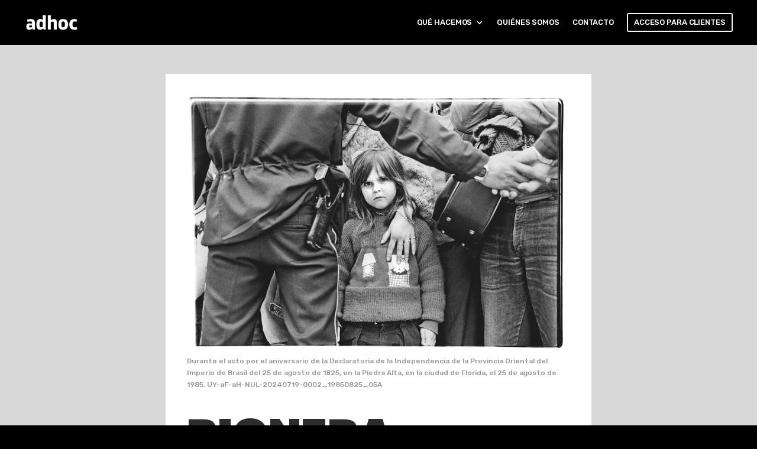

--- FILE ---
content_type: text/html; charset=UTF-8
request_url: https://www.adhocfotos.com/impreso/
body_size: 14867
content:
<!DOCTYPE html>
<html lang="en-US">
<head>
	<meta charset="UTF-8" />
<meta http-equiv="X-UA-Compatible" content="IE=edge">
	<link rel="pingback" href="https://www.adhocfotos.com/xmlrpc.php" />

	<script type="text/javascript">
		document.documentElement.className = 'js';
	</script>
	
	<script>var et_site_url='https://www.adhocfotos.com';var et_post_id='350';function et_core_page_resource_fallback(a,b){"undefined"===typeof b&&(b=a.sheet.cssRules&&0===a.sheet.cssRules.length);b&&(a.onerror=null,a.onload=null,a.href?a.href=et_site_url+"/?et_core_page_resource="+a.id+et_post_id:a.src&&(a.src=et_site_url+"/?et_core_page_resource="+a.id+et_post_id))}
</script><title>Impreso | adhoc fotos</title>
<script id="diviarea-loader">window.DiviPopupData=window.DiviAreaConfig={"zIndex":1000000,"animateSpeed":400,"triggerClassPrefix":"show-popup-","idAttrib":"data-popup","modalIndicatorClass":"is-modal","blockingIndicatorClass":"is-blocking","defaultShowCloseButton":true,"withCloseClass":"with-close","noCloseClass":"no-close","triggerCloseClass":"close","singletonClass":"single","darkModeClass":"dark","noShadowClass":"no-shadow","altCloseClass":"close-alt","popupSelector":".et_pb_section.popup","initializeOnEvent":"et_pb_after_init_modules","popupWrapperClass":"area-outer-wrap","fullHeightClass":"full-height","openPopupClass":"da-overlay-visible","overlayClass":"da-overlay","exitIndicatorClass":"on-exit","hoverTriggerClass":"on-hover","clickTriggerClass":"on-click","onExitDelay":2000,"notMobileClass":"not-mobile","notTabletClass":"not-tablet","notDesktopClass":"not-desktop","baseContext":"body","activePopupClass":"is-open","closeButtonClass":"da-close","withLoaderClass":"with-loader","debug":false,"sys":[]};!function(){"use strict";!function(){window.DiviArea=window.DiviPopup={loaded:!1};var n=window.DiviArea,i=n.Hooks={},t={};function o(n,i,o){var e,r,c;if("string"==typeof n)if(t[n]){if(i)if((e=t[n])&&o)for(c=e.length;c--;)(r=e[c]).callback===i&&r.context===o&&(e[c]=!1);else for(c=e.length;c--;)e[c].callback===i&&(e[c]=!1)}else t[n]=[]}function e(n,i,o,e){if("string"==typeof n){var r={callback:i,priority:o,context:e},c=t[n];c?(c.push(r),c=function(n){var i,t,o,e,r=n.length;for(e=1;e<r;e++)for(i=n[e],t=e;t>0;t--)(o=n[t-1]).priority>i.priority&&(n[t]=o,n[t-1]=i);return n}(c)):c=[r],t[n]=c}}function r(n,i,o){var e,r;for("string"==typeof i&&(i=[i]),e=0;e<i.length;e++){var c=t[i[e]],f=!1,a=void 0;if(c){var l=c.length;for(r=0;r<l;r++)if(c[r])if("filter"===n)void 0!==(a=c[r].callback.apply(c[r].context,o))&&(o[0]=a);else{if(!c[r]||"function"!=typeof c[r].callback)return!1;c[r].callback.apply(c[r].context,o)}else f=!0;if(f)for(r=l;r--;)c[r]||c.splice(r,1)}}if("filter"===n)return o[0]}i.silent=function(){return i},n.removeFilter=i.removeFilter=function(n,i){o(n,i)},n.removeAction=i.removeAction=function(n,i){o(n,i)},n.applyFilters=i.applyFilters=function(n){for(var i=[],t=arguments.length-1;t-- >0;)i[t]=arguments[t+1];return r("filter",n,i)},n.doAction=i.doAction=function(n){for(var i=[],t=arguments.length-1;t-- >0;)i[t]=arguments[t+1];r("action",n,i)},n.addFilter=i.addFilter=function(n,i,t,o){e(n,i,parseInt(t||10,10),o||window)},n.addAction=i.addAction=function(n,i,t,o){e(n,i,parseInt(t||10,10),o||window)},n.addActionOnce=i.addActionOnce=function(n,i,t,r){e(n,i,parseInt(t||10,10),r||window),e(n,(function(){o(n,i)}),1+parseInt(t||10,10),r||window)}}()}();
</script><meta name='robots' content='max-image-preview:large' />
	<style>img:is([sizes="auto" i], [sizes^="auto," i]) { contain-intrinsic-size: 3000px 1500px }</style>
	<link rel='dns-prefetch' href='//fonts.googleapis.com' />
<link rel='dns-prefetch' href='//i0.wp.com' />
<link rel='dns-prefetch' href='//i1.wp.com' />
<link rel='dns-prefetch' href='//i2.wp.com' />
<link rel='dns-prefetch' href='//c0.wp.com' />
<link rel="alternate" type="application/rss+xml" title="adhoc fotos &raquo; Feed" href="https://www.adhocfotos.com/feed/" />
<link rel="alternate" type="application/rss+xml" title="adhoc fotos &raquo; Comments Feed" href="https://www.adhocfotos.com/comments/feed/" />
<script type="text/javascript">
/* <![CDATA[ */
window._wpemojiSettings = {"baseUrl":"https:\/\/s.w.org\/images\/core\/emoji\/16.0.1\/72x72\/","ext":".png","svgUrl":"https:\/\/s.w.org\/images\/core\/emoji\/16.0.1\/svg\/","svgExt":".svg","source":{"concatemoji":"https:\/\/www.adhocfotos.com\/wp-includes\/js\/wp-emoji-release.min.js?ver=6.8.3"}};
/*! This file is auto-generated */
!function(s,n){var o,i,e;function c(e){try{var t={supportTests:e,timestamp:(new Date).valueOf()};sessionStorage.setItem(o,JSON.stringify(t))}catch(e){}}function p(e,t,n){e.clearRect(0,0,e.canvas.width,e.canvas.height),e.fillText(t,0,0);var t=new Uint32Array(e.getImageData(0,0,e.canvas.width,e.canvas.height).data),a=(e.clearRect(0,0,e.canvas.width,e.canvas.height),e.fillText(n,0,0),new Uint32Array(e.getImageData(0,0,e.canvas.width,e.canvas.height).data));return t.every(function(e,t){return e===a[t]})}function u(e,t){e.clearRect(0,0,e.canvas.width,e.canvas.height),e.fillText(t,0,0);for(var n=e.getImageData(16,16,1,1),a=0;a<n.data.length;a++)if(0!==n.data[a])return!1;return!0}function f(e,t,n,a){switch(t){case"flag":return n(e,"\ud83c\udff3\ufe0f\u200d\u26a7\ufe0f","\ud83c\udff3\ufe0f\u200b\u26a7\ufe0f")?!1:!n(e,"\ud83c\udde8\ud83c\uddf6","\ud83c\udde8\u200b\ud83c\uddf6")&&!n(e,"\ud83c\udff4\udb40\udc67\udb40\udc62\udb40\udc65\udb40\udc6e\udb40\udc67\udb40\udc7f","\ud83c\udff4\u200b\udb40\udc67\u200b\udb40\udc62\u200b\udb40\udc65\u200b\udb40\udc6e\u200b\udb40\udc67\u200b\udb40\udc7f");case"emoji":return!a(e,"\ud83e\udedf")}return!1}function g(e,t,n,a){var r="undefined"!=typeof WorkerGlobalScope&&self instanceof WorkerGlobalScope?new OffscreenCanvas(300,150):s.createElement("canvas"),o=r.getContext("2d",{willReadFrequently:!0}),i=(o.textBaseline="top",o.font="600 32px Arial",{});return e.forEach(function(e){i[e]=t(o,e,n,a)}),i}function t(e){var t=s.createElement("script");t.src=e,t.defer=!0,s.head.appendChild(t)}"undefined"!=typeof Promise&&(o="wpEmojiSettingsSupports",i=["flag","emoji"],n.supports={everything:!0,everythingExceptFlag:!0},e=new Promise(function(e){s.addEventListener("DOMContentLoaded",e,{once:!0})}),new Promise(function(t){var n=function(){try{var e=JSON.parse(sessionStorage.getItem(o));if("object"==typeof e&&"number"==typeof e.timestamp&&(new Date).valueOf()<e.timestamp+604800&&"object"==typeof e.supportTests)return e.supportTests}catch(e){}return null}();if(!n){if("undefined"!=typeof Worker&&"undefined"!=typeof OffscreenCanvas&&"undefined"!=typeof URL&&URL.createObjectURL&&"undefined"!=typeof Blob)try{var e="postMessage("+g.toString()+"("+[JSON.stringify(i),f.toString(),p.toString(),u.toString()].join(",")+"));",a=new Blob([e],{type:"text/javascript"}),r=new Worker(URL.createObjectURL(a),{name:"wpTestEmojiSupports"});return void(r.onmessage=function(e){c(n=e.data),r.terminate(),t(n)})}catch(e){}c(n=g(i,f,p,u))}t(n)}).then(function(e){for(var t in e)n.supports[t]=e[t],n.supports.everything=n.supports.everything&&n.supports[t],"flag"!==t&&(n.supports.everythingExceptFlag=n.supports.everythingExceptFlag&&n.supports[t]);n.supports.everythingExceptFlag=n.supports.everythingExceptFlag&&!n.supports.flag,n.DOMReady=!1,n.readyCallback=function(){n.DOMReady=!0}}).then(function(){return e}).then(function(){var e;n.supports.everything||(n.readyCallback(),(e=n.source||{}).concatemoji?t(e.concatemoji):e.wpemoji&&e.twemoji&&(t(e.twemoji),t(e.wpemoji)))}))}((window,document),window._wpemojiSettings);
/* ]]> */
</script>
<meta content="Divi v.4.7.6" name="generator"/><style id='wp-emoji-styles-inline-css' type='text/css'>

	img.wp-smiley, img.emoji {
		display: inline !important;
		border: none !important;
		box-shadow: none !important;
		height: 1em !important;
		width: 1em !important;
		margin: 0 0.07em !important;
		vertical-align: -0.1em !important;
		background: none !important;
		padding: 0 !important;
	}
</style>
<link rel='stylesheet' id='wp-block-library-css' href='https://c0.wp.com/c/6.8.3/wp-includes/css/dist/block-library/style.min.css' type='text/css' media='all' />
<style id='wp-block-library-inline-css' type='text/css'>
.has-text-align-justify{text-align:justify;}
</style>
<style id='classic-theme-styles-inline-css' type='text/css'>
/*! This file is auto-generated */
.wp-block-button__link{color:#fff;background-color:#32373c;border-radius:9999px;box-shadow:none;text-decoration:none;padding:calc(.667em + 2px) calc(1.333em + 2px);font-size:1.125em}.wp-block-file__button{background:#32373c;color:#fff;text-decoration:none}
</style>
<style id='global-styles-inline-css' type='text/css'>
:root{--wp--preset--aspect-ratio--square: 1;--wp--preset--aspect-ratio--4-3: 4/3;--wp--preset--aspect-ratio--3-4: 3/4;--wp--preset--aspect-ratio--3-2: 3/2;--wp--preset--aspect-ratio--2-3: 2/3;--wp--preset--aspect-ratio--16-9: 16/9;--wp--preset--aspect-ratio--9-16: 9/16;--wp--preset--color--black: #000000;--wp--preset--color--cyan-bluish-gray: #abb8c3;--wp--preset--color--white: #ffffff;--wp--preset--color--pale-pink: #f78da7;--wp--preset--color--vivid-red: #cf2e2e;--wp--preset--color--luminous-vivid-orange: #ff6900;--wp--preset--color--luminous-vivid-amber: #fcb900;--wp--preset--color--light-green-cyan: #7bdcb5;--wp--preset--color--vivid-green-cyan: #00d084;--wp--preset--color--pale-cyan-blue: #8ed1fc;--wp--preset--color--vivid-cyan-blue: #0693e3;--wp--preset--color--vivid-purple: #9b51e0;--wp--preset--gradient--vivid-cyan-blue-to-vivid-purple: linear-gradient(135deg,rgba(6,147,227,1) 0%,rgb(155,81,224) 100%);--wp--preset--gradient--light-green-cyan-to-vivid-green-cyan: linear-gradient(135deg,rgb(122,220,180) 0%,rgb(0,208,130) 100%);--wp--preset--gradient--luminous-vivid-amber-to-luminous-vivid-orange: linear-gradient(135deg,rgba(252,185,0,1) 0%,rgba(255,105,0,1) 100%);--wp--preset--gradient--luminous-vivid-orange-to-vivid-red: linear-gradient(135deg,rgba(255,105,0,1) 0%,rgb(207,46,46) 100%);--wp--preset--gradient--very-light-gray-to-cyan-bluish-gray: linear-gradient(135deg,rgb(238,238,238) 0%,rgb(169,184,195) 100%);--wp--preset--gradient--cool-to-warm-spectrum: linear-gradient(135deg,rgb(74,234,220) 0%,rgb(151,120,209) 20%,rgb(207,42,186) 40%,rgb(238,44,130) 60%,rgb(251,105,98) 80%,rgb(254,248,76) 100%);--wp--preset--gradient--blush-light-purple: linear-gradient(135deg,rgb(255,206,236) 0%,rgb(152,150,240) 100%);--wp--preset--gradient--blush-bordeaux: linear-gradient(135deg,rgb(254,205,165) 0%,rgb(254,45,45) 50%,rgb(107,0,62) 100%);--wp--preset--gradient--luminous-dusk: linear-gradient(135deg,rgb(255,203,112) 0%,rgb(199,81,192) 50%,rgb(65,88,208) 100%);--wp--preset--gradient--pale-ocean: linear-gradient(135deg,rgb(255,245,203) 0%,rgb(182,227,212) 50%,rgb(51,167,181) 100%);--wp--preset--gradient--electric-grass: linear-gradient(135deg,rgb(202,248,128) 0%,rgb(113,206,126) 100%);--wp--preset--gradient--midnight: linear-gradient(135deg,rgb(2,3,129) 0%,rgb(40,116,252) 100%);--wp--preset--font-size--small: 13px;--wp--preset--font-size--medium: 20px;--wp--preset--font-size--large: 36px;--wp--preset--font-size--x-large: 42px;--wp--preset--spacing--20: 0.44rem;--wp--preset--spacing--30: 0.67rem;--wp--preset--spacing--40: 1rem;--wp--preset--spacing--50: 1.5rem;--wp--preset--spacing--60: 2.25rem;--wp--preset--spacing--70: 3.38rem;--wp--preset--spacing--80: 5.06rem;--wp--preset--shadow--natural: 6px 6px 9px rgba(0, 0, 0, 0.2);--wp--preset--shadow--deep: 12px 12px 50px rgba(0, 0, 0, 0.4);--wp--preset--shadow--sharp: 6px 6px 0px rgba(0, 0, 0, 0.2);--wp--preset--shadow--outlined: 6px 6px 0px -3px rgba(255, 255, 255, 1), 6px 6px rgba(0, 0, 0, 1);--wp--preset--shadow--crisp: 6px 6px 0px rgba(0, 0, 0, 1);}:where(.is-layout-flex){gap: 0.5em;}:where(.is-layout-grid){gap: 0.5em;}body .is-layout-flex{display: flex;}.is-layout-flex{flex-wrap: wrap;align-items: center;}.is-layout-flex > :is(*, div){margin: 0;}body .is-layout-grid{display: grid;}.is-layout-grid > :is(*, div){margin: 0;}:where(.wp-block-columns.is-layout-flex){gap: 2em;}:where(.wp-block-columns.is-layout-grid){gap: 2em;}:where(.wp-block-post-template.is-layout-flex){gap: 1.25em;}:where(.wp-block-post-template.is-layout-grid){gap: 1.25em;}.has-black-color{color: var(--wp--preset--color--black) !important;}.has-cyan-bluish-gray-color{color: var(--wp--preset--color--cyan-bluish-gray) !important;}.has-white-color{color: var(--wp--preset--color--white) !important;}.has-pale-pink-color{color: var(--wp--preset--color--pale-pink) !important;}.has-vivid-red-color{color: var(--wp--preset--color--vivid-red) !important;}.has-luminous-vivid-orange-color{color: var(--wp--preset--color--luminous-vivid-orange) !important;}.has-luminous-vivid-amber-color{color: var(--wp--preset--color--luminous-vivid-amber) !important;}.has-light-green-cyan-color{color: var(--wp--preset--color--light-green-cyan) !important;}.has-vivid-green-cyan-color{color: var(--wp--preset--color--vivid-green-cyan) !important;}.has-pale-cyan-blue-color{color: var(--wp--preset--color--pale-cyan-blue) !important;}.has-vivid-cyan-blue-color{color: var(--wp--preset--color--vivid-cyan-blue) !important;}.has-vivid-purple-color{color: var(--wp--preset--color--vivid-purple) !important;}.has-black-background-color{background-color: var(--wp--preset--color--black) !important;}.has-cyan-bluish-gray-background-color{background-color: var(--wp--preset--color--cyan-bluish-gray) !important;}.has-white-background-color{background-color: var(--wp--preset--color--white) !important;}.has-pale-pink-background-color{background-color: var(--wp--preset--color--pale-pink) !important;}.has-vivid-red-background-color{background-color: var(--wp--preset--color--vivid-red) !important;}.has-luminous-vivid-orange-background-color{background-color: var(--wp--preset--color--luminous-vivid-orange) !important;}.has-luminous-vivid-amber-background-color{background-color: var(--wp--preset--color--luminous-vivid-amber) !important;}.has-light-green-cyan-background-color{background-color: var(--wp--preset--color--light-green-cyan) !important;}.has-vivid-green-cyan-background-color{background-color: var(--wp--preset--color--vivid-green-cyan) !important;}.has-pale-cyan-blue-background-color{background-color: var(--wp--preset--color--pale-cyan-blue) !important;}.has-vivid-cyan-blue-background-color{background-color: var(--wp--preset--color--vivid-cyan-blue) !important;}.has-vivid-purple-background-color{background-color: var(--wp--preset--color--vivid-purple) !important;}.has-black-border-color{border-color: var(--wp--preset--color--black) !important;}.has-cyan-bluish-gray-border-color{border-color: var(--wp--preset--color--cyan-bluish-gray) !important;}.has-white-border-color{border-color: var(--wp--preset--color--white) !important;}.has-pale-pink-border-color{border-color: var(--wp--preset--color--pale-pink) !important;}.has-vivid-red-border-color{border-color: var(--wp--preset--color--vivid-red) !important;}.has-luminous-vivid-orange-border-color{border-color: var(--wp--preset--color--luminous-vivid-orange) !important;}.has-luminous-vivid-amber-border-color{border-color: var(--wp--preset--color--luminous-vivid-amber) !important;}.has-light-green-cyan-border-color{border-color: var(--wp--preset--color--light-green-cyan) !important;}.has-vivid-green-cyan-border-color{border-color: var(--wp--preset--color--vivid-green-cyan) !important;}.has-pale-cyan-blue-border-color{border-color: var(--wp--preset--color--pale-cyan-blue) !important;}.has-vivid-cyan-blue-border-color{border-color: var(--wp--preset--color--vivid-cyan-blue) !important;}.has-vivid-purple-border-color{border-color: var(--wp--preset--color--vivid-purple) !important;}.has-vivid-cyan-blue-to-vivid-purple-gradient-background{background: var(--wp--preset--gradient--vivid-cyan-blue-to-vivid-purple) !important;}.has-light-green-cyan-to-vivid-green-cyan-gradient-background{background: var(--wp--preset--gradient--light-green-cyan-to-vivid-green-cyan) !important;}.has-luminous-vivid-amber-to-luminous-vivid-orange-gradient-background{background: var(--wp--preset--gradient--luminous-vivid-amber-to-luminous-vivid-orange) !important;}.has-luminous-vivid-orange-to-vivid-red-gradient-background{background: var(--wp--preset--gradient--luminous-vivid-orange-to-vivid-red) !important;}.has-very-light-gray-to-cyan-bluish-gray-gradient-background{background: var(--wp--preset--gradient--very-light-gray-to-cyan-bluish-gray) !important;}.has-cool-to-warm-spectrum-gradient-background{background: var(--wp--preset--gradient--cool-to-warm-spectrum) !important;}.has-blush-light-purple-gradient-background{background: var(--wp--preset--gradient--blush-light-purple) !important;}.has-blush-bordeaux-gradient-background{background: var(--wp--preset--gradient--blush-bordeaux) !important;}.has-luminous-dusk-gradient-background{background: var(--wp--preset--gradient--luminous-dusk) !important;}.has-pale-ocean-gradient-background{background: var(--wp--preset--gradient--pale-ocean) !important;}.has-electric-grass-gradient-background{background: var(--wp--preset--gradient--electric-grass) !important;}.has-midnight-gradient-background{background: var(--wp--preset--gradient--midnight) !important;}.has-small-font-size{font-size: var(--wp--preset--font-size--small) !important;}.has-medium-font-size{font-size: var(--wp--preset--font-size--medium) !important;}.has-large-font-size{font-size: var(--wp--preset--font-size--large) !important;}.has-x-large-font-size{font-size: var(--wp--preset--font-size--x-large) !important;}
:where(.wp-block-post-template.is-layout-flex){gap: 1.25em;}:where(.wp-block-post-template.is-layout-grid){gap: 1.25em;}
:where(.wp-block-columns.is-layout-flex){gap: 2em;}:where(.wp-block-columns.is-layout-grid){gap: 2em;}
:root :where(.wp-block-pullquote){font-size: 1.5em;line-height: 1.6;}
</style>
<link rel='stylesheet' id='css-divi-area-css' href='https://www.adhocfotos.com/wp-content/plugins/popups-for-divi/css/front.css?ver=2.2.5' type='text/css' media='all' />
<style id='css-divi-area-inline-css' type='text/css'>
.et_pb_section.popup{display:none}
</style>
<link rel='stylesheet' id='divi-fonts-css' href='https://fonts.googleapis.com/css?family=Open+Sans:300italic,400italic,600italic,700italic,800italic,400,300,600,700,800&#038;subset=latin,latin-ext&#038;display=swap' type='text/css' media='all' />
<link rel='stylesheet' id='divi-style-css' href='https://www.adhocfotos.com/wp-content/themes/Divi/style.css?ver=4.7.6' type='text/css' media='all' />
<link rel='stylesheet' id='et-builder-googlefonts-cached-css' href='https://fonts.googleapis.com/css?family=Rubik:300,300italic,regular,italic,500,500italic,700,700italic,900,900italic&#038;subset=latin,latin-ext&#038;display=swap' type='text/css' media='all' />
<link rel='stylesheet' id='dashicons-css' href='https://c0.wp.com/c/6.8.3/wp-includes/css/dashicons.min.css' type='text/css' media='all' />
<link rel='stylesheet' id='jetpack_css-css' href='https://c0.wp.com/p/jetpack/9.3.5/css/jetpack.css' type='text/css' media='all' />
<script type="text/javascript" src="https://www.adhocfotos.com/wp-content/plugins/popups-for-divi/js/ie-compat.js?ver=2.2.5" id="dap-ie-js"></script>
<script type="text/javascript" src="https://c0.wp.com/c/6.8.3/wp-includes/js/jquery/jquery.min.js" id="jquery-core-js"></script>
<script type="text/javascript" src="https://c0.wp.com/c/6.8.3/wp-includes/js/jquery/jquery-migrate.min.js" id="jquery-migrate-js"></script>
<link rel="https://api.w.org/" href="https://www.adhocfotos.com/wp-json/" /><link rel="alternate" title="JSON" type="application/json" href="https://www.adhocfotos.com/wp-json/wp/v2/pages/350" /><link rel="EditURI" type="application/rsd+xml" title="RSD" href="https://www.adhocfotos.com/xmlrpc.php?rsd" />
<meta name="generator" content="WordPress 6.8.3" />
<link rel="canonical" href="https://www.adhocfotos.com/impreso/" />
<link rel='shortlink' href='https://www.adhocfotos.com/?p=350' />
<link rel="alternate" title="oEmbed (JSON)" type="application/json+oembed" href="https://www.adhocfotos.com/wp-json/oembed/1.0/embed?url=https%3A%2F%2Fwww.adhocfotos.com%2Fimpreso%2F" />
<link rel="alternate" title="oEmbed (XML)" type="text/xml+oembed" href="https://www.adhocfotos.com/wp-json/oembed/1.0/embed?url=https%3A%2F%2Fwww.adhocfotos.com%2Fimpreso%2F&#038;format=xml" />
		<script type="text/javascript">
			//<![CDATA[
			var show_msg = '0';
			if (show_msg !== '0') {
				var options = {view_src: "View Source is disabled!", inspect_elem: "Inspect Element is disabled!", right_click: "Right click is disabled!", copy_cut_paste_content: "Cut/Copy/Paste is disabled!", image_drop: "Image Drag-n-Drop is disabled!" }
			} else {
				var options = '';
			}

         	function nocontextmenu(e) { return false; }
         	document.oncontextmenu = nocontextmenu;
         	document.ondragstart = function() { return false;}

			document.onmousedown = function (event) {
				event = (event || window.event);
				if (event.keyCode === 123) {
					if (show_msg !== '0') {show_toast('inspect_elem');}
					return false;
				}
			}
			document.onkeydown = function (event) {
				event = (event || window.event);
				//alert(event.keyCode);   return false;
				if (event.keyCode === 123 ||
						event.ctrlKey && event.shiftKey && event.keyCode === 73 ||
						event.ctrlKey && event.shiftKey && event.keyCode === 75) {
					if (show_msg !== '0') {show_toast('inspect_elem');}
					return false;
				}
				if (event.ctrlKey && event.keyCode === 85) {
					if (show_msg !== '0') {show_toast('view_src');}
					return false;
				}
			}
			function addMultiEventListener(element, eventNames, listener) {
				var events = eventNames.split(' ');
				for (var i = 0, iLen = events.length; i < iLen; i++) {
					element.addEventListener(events[i], function (e) {
						e.preventDefault();
						if (show_msg !== '0') {
							show_toast(listener);
						}
					});
				}
			}
			addMultiEventListener(document, 'contextmenu', 'right_click');
			addMultiEventListener(document, 'cut copy paste print', 'copy_cut_paste_content');
			addMultiEventListener(document, 'drag drop', 'image_drop');
			function show_toast(text) {
				var x = document.getElementById("amm_drcfw_toast_msg");
				x.innerHTML = eval('options.' + text);
				x.className = "show";
				setTimeout(function () {
					x.className = x.className.replace("show", "")
				}, 3000);
			}
		//]]>
		</script>
		<style type="text/css">body * :not(input):not(textarea){user-select:none !important; -webkit-touch-callout: none !important;  -webkit-user-select: none !important; -moz-user-select:none !important; -khtml-user-select:none !important; -ms-user-select: none !important;}#amm_drcfw_toast_msg{visibility:hidden;min-width:250px;margin-left:-125px;background-color:#333;color:#fff;text-align:center;border-radius:2px;padding:16px;position:fixed;z-index:999;left:50%;bottom:30px;font-size:17px}#amm_drcfw_toast_msg.show{visibility:visible;-webkit-animation:fadein .5s,fadeout .5s 2.5s;animation:fadein .5s,fadeout .5s 2.5s}@-webkit-keyframes fadein{from{bottom:0;opacity:0}to{bottom:30px;opacity:1}}@keyframes fadein{from{bottom:0;opacity:0}to{bottom:30px;opacity:1}}@-webkit-keyframes fadeout{from{bottom:30px;opacity:1}to{bottom:0;opacity:0}}@keyframes fadeout{from{bottom:30px;opacity:1}to{bottom:0;opacity:0}}</style>
		<link rel="apple-touch-icon" sizes="180x180" href="/wp-content/uploads/fbrfg/apple-touch-icon.png">
<link rel="icon" type="image/png" sizes="32x32" href="/wp-content/uploads/fbrfg/favicon-32x32.png">
<link rel="icon" type="image/png" sizes="16x16" href="/wp-content/uploads/fbrfg/favicon-16x16.png">
<link rel="manifest" href="/wp-content/uploads/fbrfg/site.webmanifest">
<link rel="mask-icon" href="/wp-content/uploads/fbrfg/safari-pinned-tab.svg" color="#121212">
<link rel="shortcut icon" href="/wp-content/uploads/fbrfg/favicon.ico">
<meta name="msapplication-TileColor" content="#da532c">
<meta name="msapplication-config" content="/wp-content/uploads/fbrfg/browserconfig.xml">
<meta name="theme-color" content="#121212"><style type='text/css'>img#wpstats{display:none}</style><meta name="viewport" content="width=device-width, initial-scale=1.0, maximum-scale=1.0, user-scalable=0" /><link rel="preload" href="https://www.adhocfotos.com/wp-content/themes/Divi/core/admin/fonts/modules.ttf" as="font" crossorigin="anonymous"><link rel="shortcut icon" href="" /><link rel="stylesheet" id="et-core-unified-tb-150-tb-151-350-cached-inline-styles" href="https://www.adhocfotos.com/wp-content/et-cache/350/et-core-unified-tb-150-tb-151-350-17609186758918.min.css" onerror="et_core_page_resource_fallback(this, true)" onload="et_core_page_resource_fallback(this)" /><link rel="stylesheet" id="et-core-unified-350-cached-inline-styles" href="https://www.adhocfotos.com/wp-content/et-cache/350/et-core-unified-350-17609186758918.min.css" onerror="et_core_page_resource_fallback(this, true)" onload="et_core_page_resource_fallback(this)" /></head>
<body data-rsssl=1 class="wp-singular page-template-default page page-id-350 wp-theme-Divi et-tb-has-template et-tb-has-header et-tb-has-footer et_pb_button_helper_class et_cover_background et_pb_gutter osx et_pb_gutters3 et_pb_pagebuilder_layout et_no_sidebar et_divi_theme et-db et_minified_js et_minified_css">
	<div id="page-container">
<div id="et-boc" class="et-boc">
			
		<header class="et-l et-l--header">
			<div class="et_builder_inner_content et_pb_gutters3"><div class="et_pb_section et_pb_section_0_tb_header et_pb_with_background et_section_regular" >
				
				
				
				
					<div class="et_pb_row et_pb_row_0_tb_header et_pb_row--with-menu">
				<div class="et_pb_column et_pb_column_4_4 et_pb_column_0_tb_header  et_pb_css_mix_blend_mode_passthrough et-last-child et_pb_column--with-menu">
				
				
				<div class="et_pb_module et_pb_menu et_pb_menu_0_tb_header et_pb_bg_layout_light  et_pb_text_align_right et_dropdown_animation_fade et_pb_menu--with-logo et_pb_menu--style-left_aligned">
					
					
					<div class="et_pb_menu_inner_container clearfix">
						<div class="et_pb_menu__logo-wrap">
			  <div class="et_pb_menu__logo">
				<a href="https://www.adhocfotos.com/" ><img decoding="async" src="https://www.adhocfotos.com/wp-content/uploads/2021/01/logo-adhoc-solo-blanco_v-300x101.png" alt="" height="auto" width="auto" srcset="https://i0.wp.com/www.adhocfotos.com/wp-content/uploads/2021/01/logo-adhoc-solo-blanco_v.png?w=370&ssl=1 370w, https://i0.wp.com/www.adhocfotos.com/wp-content/uploads/2021/01/logo-adhoc-solo-blanco_v.png?resize=300%2C101&ssl=1 300w" sizes="(max-width: 300px) 100vw, 300px" class="wp-image-877" /></a>
			  </div>
			</div>
						<div class="et_pb_menu__wrap">
							<div class="et_pb_menu__menu">
								<nav class="et-menu-nav"><ul id="menu-main-menu" class="et-menu nav"><li class="et_pb_menu_page_id-1998 menu-item menu-item-type-custom menu-item-object-custom menu-item-has-children menu-item-1998"><a href="#">qué hacemos</a>
<ul class="sub-menu">
	<li class="et_pb_menu_page_id-18 menu-item menu-item-type-custom menu-item-object-custom menu-item-18"><a href="https://adhocfotos.com/fotos">fotos</a></li>
	<li class="et_pb_menu_page_id-19 menu-item menu-item-type-custom menu-item-object-custom menu-item-19"><a href="https://adhocfotos.com/mirar">mirar</a></li>
	<li class="et_pb_menu_page_id-20 menu-item menu-item-type-custom menu-item-object-custom menu-item-20"><a href="https://adhocfotos.com/historia">historia</a></li>
	<li class="et_pb_menu_page_id-21 menu-item menu-item-type-custom menu-item-object-custom menu-item-has-children menu-item-21"><a href="#">impreso</a>
	<ul class="sub-menu">
		<li class="et_pb_menu_page_id-2033 menu-item menu-item-type-custom menu-item-object-custom menu-item-2033"><a href="https://adhocfotos.com/impreso">fotolibros</a></li>
		<li class="et_pb_menu_page_id-2034 menu-item menu-item-type-custom menu-item-object-custom menu-item-2034"><a href="https://www.adhocfotos.com/postal/">postal</a></li>
		<li class="et_pb_menu_page_id-2035 menu-item menu-item-type-custom menu-item-object-custom menu-item-2035"><a href="https://www.adhocfotos.com/prints/">prints</a></li>
	</ul>
</li>
</ul>
</li>
<li class="et_pb_menu_page_id-1983 menu-item menu-item-type-post_type menu-item-object-page menu-item-1999"><a href="https://www.adhocfotos.com/quienes-somos/">Quiénes somos</a></li>
<li class="et_pb_menu_page_id-1988 menu-item menu-item-type-post_type menu-item-object-page menu-item-2000"><a href="https://www.adhocfotos.com/contacto/">Contacto</a></li>
<li class="et_pb_menu_page_id-22 menu-item menu-item-type-custom menu-item-object-custom menu-item-22"><a target="_blank" href="https://adhocfotos.photoshelter.com/archive">acceso para clientes</a></li>
</ul></nav>
							</div>
							
							
							<div class="et_mobile_nav_menu">
				<a href="#" class="mobile_nav closed">
					<span class="mobile_menu_bar"></span>
				</a>
			</div>
						</div>
						
					</div>
				</div>
			</div> <!-- .et_pb_column -->
				
				
			</div> <!-- .et_pb_row -->
				
				
			</div> <!-- .et_pb_section -->		</div><!-- .et_builder_inner_content -->
	</header><!-- .et-l -->
	<div id="et-main-area">
	
<div id="main-content">


			
				<article id="post-350" class="post-350 page type-page status-publish hentry">

				
					<div class="entry-content">
					<div class="et-l et-l--post">
			<div class="et_builder_inner_content et_pb_gutters3"><div class="et_pb_section et_pb_section_0 et_pb_with_background et_section_regular" >
				
				
				
				
					<div class="et_pb_row et_pb_row_0">
				<div class="et_pb_column et_pb_column_4_4 et_pb_column_0  et_pb_css_mix_blend_mode_passthrough et-last-child">
				
				
				<div class="et_pb_module et_pb_image et_pb_image_0">
				
				
				<span class="et_pb_image_wrap "><img decoding="async" src="https://i0.wp.com/www.adhocfotos.com/wp-content/uploads/2024/11/UY-aF-aH-NUL-20240719-0002_19850825_05A-1.jpg?w=1080&#038;ssl=1" alt="" title="Duante el acto por el aniversario de la Declaratoria de la Independencia el 25 de Agosto de 1985 en la Piedra Alta, Florida. Foto: Nancy Urrutia / adhocFOTOS / adhocHISTORIA" height="auto" width="auto" srcset="https://i0.wp.com/www.adhocfotos.com/wp-content/uploads/2024/11/UY-aF-aH-NUL-20240719-0002_19850825_05A-1.jpg?w=1421&ssl=1 1421w, https://i0.wp.com/www.adhocfotos.com/wp-content/uploads/2024/11/UY-aF-aH-NUL-20240719-0002_19850825_05A-1.jpg?resize=300%2C200&ssl=1 300w, https://i0.wp.com/www.adhocfotos.com/wp-content/uploads/2024/11/UY-aF-aH-NUL-20240719-0002_19850825_05A-1.jpg?resize=1024%2C683&ssl=1 1024w, https://i0.wp.com/www.adhocfotos.com/wp-content/uploads/2024/11/UY-aF-aH-NUL-20240719-0002_19850825_05A-1.jpg?resize=768%2C512&ssl=1 768w, https://i0.wp.com/www.adhocfotos.com/wp-content/uploads/2024/11/UY-aF-aH-NUL-20240719-0002_19850825_05A-1.jpg?resize=1080%2C721&ssl=1 1080w, https://i0.wp.com/www.adhocfotos.com/wp-content/uploads/2024/11/UY-aF-aH-NUL-20240719-0002_19850825_05A-1.jpg?resize=1280%2C854&ssl=1 1280w, https://i0.wp.com/www.adhocfotos.com/wp-content/uploads/2024/11/UY-aF-aH-NUL-20240719-0002_19850825_05A-1.jpg?resize=980%2C654&ssl=1 980w, https://i0.wp.com/www.adhocfotos.com/wp-content/uploads/2024/11/UY-aF-aH-NUL-20240719-0002_19850825_05A-1.jpg?resize=480%2C320&ssl=1 480w" sizes="(max-width: 1080px) 100vw, 1080px" class="wp-image-1793" data-recalc-dims="1" /></span>
			</div><div class="et_pb_module et_pb_text et_pb_text_0  et_pb_text_align_left et_pb_bg_layout_light">
				
				
				<div class="et_pb_text_inner"><h5><span style="color: #999999;">Durante el acto por el aniversario de la Declaratoria de la Independencia de la Provincia Oriental del Imperio de Brasil del 25 de agosto de 1825, en la Piedra Alta, en la ciudad de Florida, el 25 de agosto de 1985. UY-aF-aH-NUL-20240719-0002_19850825_05A</span></h5></div>
			</div> <!-- .et_pb_text --><div class="et_pb_module et_pb_text et_pb_text_1  et_pb_text_align_left et_pb_bg_layout_light">
				
				
				<div class="et_pb_text_inner"><h1 style="text-align: left;">PIONERA</h1></div>
			</div> <!-- .et_pb_text --><div class="et_pb_module et_pb_text et_pb_text_2  et_pb_text_align_left et_pb_bg_layout_light">
				
				
				<div class="et_pb_text_inner"><p><span style="font-weight: 400;">Fotolibro que celebra y destaca el talento y las contribuciones de </span><b>Nancy Urrutia Lungo</b><span style="font-weight: 400;"> al mundo del fotoperiodismo y la fotografía documental en Uruguay.</span></p>
<p><span style="font-weight: 400;">Es un tributo a la valentía y la huella de una de las primeras fotoperiodistas mujeres del país y sin duda la de más larga trayectoria. </span></p>
<p><span style="font-weight: 400;">Al mismo tiempo es un homenaje a todas las </span><b>mujeres protagonistas</b><span style="font-weight: 400;"> de las luchas sociales y políticas, que pelearon por sus derechos y la recuperación democrática. </span></p>
<p><span style="font-weight: 400;">El fotolibro pretende también ser una obra visual, especialmente diseñado y editado como objeto, es un medio perdurable que dice y preserva su historia. </span><b>Es memoria.</b></p>
<p><span style="font-weight: 400;">El diseño editorial de </span><b><i>Pionera</i></b><span style="font-weight: 400;"> fue concebido con atención al detalle, buscando amplificar el valor comunicacional del archivo fotográfico. Cada decisión, desde la elección de la tipografía hasta el tipo de encuadernación, responde a la intención de destacar el discurso visual a través de las imágenes.</span></p></div>
			</div> <!-- .et_pb_text --><div class="et_pb_module et_pb_image et_pb_image_1">
				
				
				<span class="et_pb_image_wrap "><img decoding="async" src="https://i2.wp.com/www.adhocfotos.com/wp-content/uploads/2024/11/UY-aF-aH-NUL-20240626-0259_19881218_24-1.jpg?w=1080&#038;ssl=1" alt="Foto: Ricardo Antúnez / adhocFOTOS" title="Mateo Gutiérrez y Matilde Rodríguez Larreta en los festejos en CX44 por haber conseguido el número de firmas necesario para someter a referéndum la ley de Caducidad de la Pretensión Punitiva del Estado. Foto: Nancy Urrutia / adhocFOTOS / adhocHISTOR" height="auto" width="auto" srcset="https://i2.wp.com/www.adhocfotos.com/wp-content/uploads/2024/11/UY-aF-aH-NUL-20240626-0259_19881218_24-1.jpg?w=1445&ssl=1 1445w, https://i2.wp.com/www.adhocfotos.com/wp-content/uploads/2024/11/UY-aF-aH-NUL-20240626-0259_19881218_24-1.jpg?resize=300%2C200&ssl=1 300w, https://i2.wp.com/www.adhocfotos.com/wp-content/uploads/2024/11/UY-aF-aH-NUL-20240626-0259_19881218_24-1.jpg?resize=1024%2C682&ssl=1 1024w, https://i2.wp.com/www.adhocfotos.com/wp-content/uploads/2024/11/UY-aF-aH-NUL-20240626-0259_19881218_24-1.jpg?resize=768%2C512&ssl=1 768w, https://i2.wp.com/www.adhocfotos.com/wp-content/uploads/2024/11/UY-aF-aH-NUL-20240626-0259_19881218_24-1.jpg?resize=1080%2C720&ssl=1 1080w, https://i2.wp.com/www.adhocfotos.com/wp-content/uploads/2024/11/UY-aF-aH-NUL-20240626-0259_19881218_24-1.jpg?resize=1280%2C853&ssl=1 1280w, https://i2.wp.com/www.adhocfotos.com/wp-content/uploads/2024/11/UY-aF-aH-NUL-20240626-0259_19881218_24-1.jpg?resize=980%2C653&ssl=1 980w, https://i2.wp.com/www.adhocfotos.com/wp-content/uploads/2024/11/UY-aF-aH-NUL-20240626-0259_19881218_24-1.jpg?resize=480%2C320&ssl=1 480w" sizes="(max-width: 1080px) 100vw, 1080px" class="wp-image-1796" data-recalc-dims="1" /></span>
			</div><div class="et_pb_module et_pb_text et_pb_text_3  et_pb_text_align_left et_pb_bg_layout_light">
				
				
				<div class="et_pb_text_inner"><h5><span style="color: #999999;">Mateo Gutiérrez y Matilde Rodríguez Larreta tras conocerse que se había conseguido el número de firmas necesario para someter a referéndum la Ley de Caducidad de la Pretensión Punitiva del Estado. UY-aF-aH-NUL-20240626-0259_19881218_24</span></h5></div>
			</div> <!-- .et_pb_text --><div class="et_pb_module et_pb_text et_pb_text_4  et_pb_text_align_left et_pb_bg_layout_light">
				
				
				<div class="et_pb_text_inner"><p><span style="font-weight: 400;">A través de una selección de 98 fotografías tomadas entre </span><b>1983 y 1994</b><span style="font-weight: 400;">, período que fue denominado “la segunda ola de feminismo en Uruguay” </span><b>Nancy</b><span style="font-weight: 400;"> captura ese clima, y en los primeros momentos de su carrera dentro de un oficio ampliamente masculinizado. </span></p>
<p><span style="font-weight: 400;">Sus fotografías hablan de momentos significativos de esa realidad, desde procesos electorales, actos políticos y movilizaciones, hasta retratos de personalidades destacadas de la política y la cultura. </span></p>
<p><span style="font-weight: 400;">Su archivo se convierte así en una poderosa herramienta para hablar de la identidad, transmitir la historia y mostrar la </span><b>mirada</b><span style="font-weight: 400;"> singular, </span><b>espectadora y protagonista </b><span style="font-weight: 400;">de los eventos sociales relevantes del pasado reciente.</span></p>
<p><span style="font-weight: 400;">Este fotolibro es una </span><b>investigación de archivo</b><span style="font-weight: 400;"> y también se presenta como material de consulta para estudiantes, educadores e investigadores. Incluye además textos de análisis y reflexión de </span><b>Niki Johnson </b><span style="font-weight: 400;">y</span><b> Marisa Silva Schultze. </b></p>
<p><span style="font-weight: 400;">El término pionera hace referencia a aquellas personas que se aventuran a explorar y poblar nuevos territorios. </span><b><i>Pionera </i></b><span style="font-weight: 400;">pretende también ser un aporte para las generaciones presentes y futuras, inspirando a otras y otros a perseguir sus pasiones y desafiar las normas establecidas. </span></p></div>
			</div> <!-- .et_pb_text --><div class="et_pb_module et_pb_image et_pb_image_2">
				
				
				<span class="et_pb_image_wrap "><img decoding="async" src="https://i1.wp.com/www.adhocfotos.com/wp-content/uploads/2024/11/UY-aF-aH-NUL-20240715-0006_19850308_17A-1.jpg?w=1080&#038;ssl=1" alt="" title="Acto del Dia de la Mujer, el 8 de marzo de 1985, en la Plaza Fabini de Montevideo. Foto: Nancy Urrutia / adhocFOTOS / adhocHISTORIA" height="auto" width="auto" srcset="https://i1.wp.com/www.adhocfotos.com/wp-content/uploads/2024/11/UY-aF-aH-NUL-20240715-0006_19850308_17A-1.jpg?w=1448&ssl=1 1448w, https://i1.wp.com/www.adhocfotos.com/wp-content/uploads/2024/11/UY-aF-aH-NUL-20240715-0006_19850308_17A-1.jpg?resize=300%2C200&ssl=1 300w, https://i1.wp.com/www.adhocfotos.com/wp-content/uploads/2024/11/UY-aF-aH-NUL-20240715-0006_19850308_17A-1.jpg?resize=1024%2C682&ssl=1 1024w, https://i1.wp.com/www.adhocfotos.com/wp-content/uploads/2024/11/UY-aF-aH-NUL-20240715-0006_19850308_17A-1.jpg?resize=768%2C512&ssl=1 768w, https://i1.wp.com/www.adhocfotos.com/wp-content/uploads/2024/11/UY-aF-aH-NUL-20240715-0006_19850308_17A-1.jpg?resize=1080%2C720&ssl=1 1080w, https://i1.wp.com/www.adhocfotos.com/wp-content/uploads/2024/11/UY-aF-aH-NUL-20240715-0006_19850308_17A-1.jpg?resize=1280%2C853&ssl=1 1280w, https://i1.wp.com/www.adhocfotos.com/wp-content/uploads/2024/11/UY-aF-aH-NUL-20240715-0006_19850308_17A-1.jpg?resize=980%2C653&ssl=1 980w, https://i1.wp.com/www.adhocfotos.com/wp-content/uploads/2024/11/UY-aF-aH-NUL-20240715-0006_19850308_17A-1.jpg?resize=480%2C320&ssl=1 480w" sizes="(max-width: 1080px) 100vw, 1080px" class="wp-image-1797" data-recalc-dims="1" /></span>
			</div><div class="et_pb_module et_pb_text et_pb_text_5  et_pb_text_align_left et_pb_bg_layout_light">
				
				
				<div class="et_pb_text_inner"><h5><span style="color: #999999;">Carmen Tornaría, Jorgelina Martínez y Cristina Morán durante la marcha por el primer Día Internacional de la Mujer en democracia, el 8 de marzo de 1985 en la plaza Juan Pedro Fabini de Montevideo. UY-aF-aH-NUL-20240715-0006_19850308_17A</span></h5></div>
			</div> <!-- .et_pb_text -->
			</div> <!-- .et_pb_column -->
				
				
			</div> <!-- .et_pb_row --><div class="et_pb_row et_pb_row_1">
				<div class="et_pb_column et_pb_column_4_4 et_pb_column_1  et_pb_css_mix_blend_mode_passthrough et-last-child">
				
				
				<div class="et_pb_module et_pb_text et_pb_text_6  et_pb_text_align_left et_pb_bg_layout_light">
				
				
				<div class="et_pb_text_inner"><h3>PRESENTACION</h3></div>
			</div> <!-- .et_pb_text --><div class="et_pb_module et_pb_video_slider et_pb_video_slider_0">
				
				
				<div class="et_pb_slider et_pb_preload et_pb_slider_carousel et_pb_slider_no_pagination et_pb_controls_">
					<div class="et_pb_slides">
						<div class="et_pb_video_slider_item_0 et_pb_slide et_pb_bg_layout_dark" data-image="//i.ytimg.com/vi/5WJF9wb5mF4/hqdefault.jpg">
				<div class="et_pb_video_wrap"><div class="et_pb_video_box"><iframe loading="lazy" title="adhocMIRAR - Presentación del Fotolibro PIONERA de Nancy Urrutia Lungo" width="1080" height="608" src="https://www.youtube.com/embed/5WJF9wb5mF4?feature=oembed" frameborder="0" allow="accelerometer; autoplay; clipboard-write; encrypted-media; gyroscope; picture-in-picture; web-share" referrerpolicy="strict-origin-when-cross-origin" allowfullscreen></iframe></div><div style="background-image:url(//i.ytimg.com/vi/5WJF9wb5mF4/hqdefault.jpg)" class="et_pb_video_overlay et_multi_view_hidden"><div class="et_pb_video_overlay_hover"><a href="#" class="et_pb_video_play"></a></div></div></div>
			</div> <!-- .et_pb_slide -->
			
					</div> <!-- .et_pb_slides -->
				</div> <!-- .et_pb_slider -->
			</div> <!-- .et_pb_video_slider -->
			<div class="et_pb_module et_pb_text et_pb_text_7  et_pb_text_align_left et_pb_bg_layout_light">
				
				
				<div class="et_pb_text_inner"><p><span>Primera presentación el 16 de Diciembre de 2024 Sala Idea Vilariño en la Torre de las Telecomunicaciones </span></p>
<p><span>Mesa: Blanca Rodríguez, Nancy Urrutia, Niki Johnson y Marisa Silva Shultze</span></p>
<p><span> Conducción: Patricia Pujol Producción: Javier Calvelo, Carolina Bas Lemos / adhocFOTOS </span></p>
<p><span>Cámara: Nicolás Celaya &#8211; Juan Sebastián Calvelo / adhocFOTOS </span></p>
<p><span>Edición: Alejandro Obaldía / lapenultimafilms</span></p></div>
			</div> <!-- .et_pb_text -->
			</div> <!-- .et_pb_column -->
				
				
			</div> <!-- .et_pb_row --><div class="et_pb_row et_pb_row_2">
				<div class="et_pb_column et_pb_column_4_4 et_pb_column_2  et_pb_css_mix_blend_mode_passthrough et-last-child">
				
				
				<div class="et_pb_module et_pb_text et_pb_text_8  et_pb_text_align_left et_pb_bg_layout_light">
				
				
				<div class="et_pb_text_inner"><h3>CÓMO ADQUIRIR EL LIBRO</h3></div>
			</div> <!-- .et_pb_text --><div class="et_pb_module et_pb_image et_pb_image_3">
				
				
				<span class="et_pb_image_wrap "><img decoding="async" src="https://i2.wp.com/www.adhocfotos.com/wp-content/uploads/2024/12/WhatsApp-Image-2024-12-19-at-12.28.48.jpeg?w=1080&#038;ssl=1" alt="" title="" height="auto" width="auto" srcset="https://i2.wp.com/www.adhocfotos.com/wp-content/uploads/2024/12/WhatsApp-Image-2024-12-19-at-12.28.48.jpeg?w=1600&ssl=1 1600w, https://i2.wp.com/www.adhocfotos.com/wp-content/uploads/2024/12/WhatsApp-Image-2024-12-19-at-12.28.48.jpeg?resize=300%2C200&ssl=1 300w, https://i2.wp.com/www.adhocfotos.com/wp-content/uploads/2024/12/WhatsApp-Image-2024-12-19-at-12.28.48.jpeg?resize=1024%2C682&ssl=1 1024w, https://i2.wp.com/www.adhocfotos.com/wp-content/uploads/2024/12/WhatsApp-Image-2024-12-19-at-12.28.48.jpeg?resize=768%2C512&ssl=1 768w, https://i2.wp.com/www.adhocfotos.com/wp-content/uploads/2024/12/WhatsApp-Image-2024-12-19-at-12.28.48.jpeg?resize=1536%2C1023&ssl=1 1536w, https://i2.wp.com/www.adhocfotos.com/wp-content/uploads/2024/12/WhatsApp-Image-2024-12-19-at-12.28.48.jpeg?resize=1080%2C720&ssl=1 1080w, https://i2.wp.com/www.adhocfotos.com/wp-content/uploads/2024/12/WhatsApp-Image-2024-12-19-at-12.28.48.jpeg?resize=1280%2C853&ssl=1 1280w, https://i2.wp.com/www.adhocfotos.com/wp-content/uploads/2024/12/WhatsApp-Image-2024-12-19-at-12.28.48.jpeg?resize=980%2C653&ssl=1 980w, https://i2.wp.com/www.adhocfotos.com/wp-content/uploads/2024/12/WhatsApp-Image-2024-12-19-at-12.28.48.jpeg?resize=480%2C320&ssl=1 480w" sizes="(max-width: 1080px) 100vw, 1080px" class="wp-image-1879" data-recalc-dims="1" /></span>
			</div><div class="et_pb_module et_pb_text et_pb_text_9  et_pb_text_align_left et_pb_bg_layout_light">
				
				
				<div class="et_pb_text_inner"><p><strong>El libro puede comprarse en Cooperativa Club Cultural Charco. </strong></p>
<p>Librería y cafetería abierta de lunes a viernes de 10 a 20 h<br />Dirección: Maldonado 1477, esquina Barrios Amorín.<strong> <br /></strong></p>
<p><strong>Valor $1.500.</strong></p>
<p>Por otras consultas, podés escribinos a <a href="mailto:adhoc.impreso@gmail.com">adhoc.impreso@gmail.com</a></p></div>
			</div> <!-- .et_pb_text -->
			</div> <!-- .et_pb_column -->
				
				
			</div> <!-- .et_pb_row --><div class="et_pb_row et_pb_row_3">
				<div class="et_pb_column et_pb_column_4_4 et_pb_column_3  et_pb_css_mix_blend_mode_passthrough et-last-child">
				
				
				<div class="et_pb_module et_pb_text et_pb_text_10  et_pb_text_align_left et_pb_bg_layout_light">
				
				
				<div class="et_pb_text_inner"><h3>PRENSA</h3></div>
			</div> <!-- .et_pb_text --><div class="et_pb_module et_pb_video et_pb_video_0">
				
				
				<div class="et_pb_video_box"><iframe loading="lazy" title="#ArteUyEnPerspectiva: Con Nancy Urrutia en La Conversación" width="1080" height="608" src="https://www.youtube.com/embed/dtcLjys7z0Y?feature=oembed" frameborder="0" allow="accelerometer; autoplay; clipboard-write; encrypted-media; gyroscope; picture-in-picture; web-share" referrerpolicy="strict-origin-when-cross-origin" allowfullscreen></iframe></div>
				<div style="background-image:url(https://www.adhocfotos.com/wp-content/uploads/2025/02/Captura-de-Pantalla-2025-02-11-a-las-17.42.40.png)" class="et_pb_video_overlay"><div class="et_pb_video_overlay_hover"><a href="#" class="et_pb_video_play"></a></div></div>
			</div><div class="et_pb_module et_pb_text et_pb_text_11  et_pb_text_align_left et_pb_bg_layout_light">
				
				
				<div class="et_pb_text_inner"><p>Nota en <i>La conversación</i> de En Perspectiva, Radiomundo</p></div>
			</div> <!-- .et_pb_text --><div class="et_pb_module et_pb_video et_pb_video_1">
				
				
				<div class="et_pb_video_box"><iframe loading="lazy" title="Conversamos con Nancy Urrutia y Javier Calvelo sobre el foto libro, Pionera" width="1080" height="608" src="https://www.youtube.com/embed/uFvaMvRakyo?feature=oembed" frameborder="0" allow="accelerometer; autoplay; clipboard-write; encrypted-media; gyroscope; picture-in-picture; web-share" referrerpolicy="strict-origin-when-cross-origin" allowfullscreen></iframe></div>
				<div style="background-image:url(https://www.adhocfotos.com/wp-content/uploads/2025/02/Captura-de-Pantalla-2025-02-11-a-las-17.33.41.png)" class="et_pb_video_overlay"><div class="et_pb_video_overlay_hover"><a href="#" class="et_pb_video_play"></a></div></div>
			</div><div class="et_pb_module et_pb_text et_pb_text_12  et_pb_text_align_left et_pb_bg_layout_light">
				
				
				<div class="et_pb_text_inner"><p>Nota en <em>El Living,</em> Canal 5</p></div>
			</div> <!-- .et_pb_text --><div class="et_pb_module et_pb_video et_pb_video_2">
				
				
				<div class="et_pb_video_box"><iframe loading="lazy" title="Día a Día | “Pionera”: un tributo a Nancy Urrutia, una de las primeras fotoperiodistas del país" width="1080" height="608" src="https://www.youtube.com/embed/y1cAUXLhmdI?feature=oembed" frameborder="0" allow="accelerometer; autoplay; clipboard-write; encrypted-media; gyroscope; picture-in-picture; web-share" referrerpolicy="strict-origin-when-cross-origin" allowfullscreen></iframe></div>
				<div style="background-image:url(https://www.adhocfotos.com/wp-content/uploads/2025/02/vtv.png)" class="et_pb_video_overlay"><div class="et_pb_video_overlay_hover"><a href="#" class="et_pb_video_play"></a></div></div>
			</div><div class="et_pb_module et_pb_text et_pb_text_13  et_pb_text_align_left et_pb_bg_layout_light">
				
				
				<div class="et_pb_text_inner"><p>Nota móvil del programa <i>Día a Día</i>, VTV</p></div>
			</div> <!-- .et_pb_text --><div class="et_pb_module et_pb_video et_pb_video_3">
				
				
				<div class="et_pb_video_box"><iframe loading="lazy" title="Mirá Montevideo - Entrevista con Nancy Urrutia y Javier Calvelo por Libro Pioneras" width="1080" height="608" src="https://www.youtube.com/embed/oTMXYgYExIE?feature=oembed" frameborder="0" allow="accelerometer; autoplay; clipboard-write; encrypted-media; gyroscope; picture-in-picture; web-share" referrerpolicy="strict-origin-when-cross-origin" allowfullscreen></iframe></div>
				<div style="background-image:url(https://www.adhocfotos.com/wp-content/uploads/2024/12/mira-montevideo.png)" class="et_pb_video_overlay"><div class="et_pb_video_overlay_hover"><a href="#" class="et_pb_video_play"></a></div></div>
			</div><div class="et_pb_module et_pb_text et_pb_text_14  et_pb_text_align_left et_pb_bg_layout_light">
				
				
				<div class="et_pb_text_inner"><p>Nota en <em>Mirá Montevideo</em>, TV Ciudad</p></div>
			</div> <!-- .et_pb_text --><div class="et_pb_module et_pb_video et_pb_video_4">
				
				
				<div class="et_pb_video_box"><iframe loading="lazy" title="El libro &quot;Pionera&quot; sobre la fotoperiodista Nancy Urrutia" width="1080" height="608" src="https://www.youtube.com/embed/DTCSxE2YeJM?feature=oembed" frameborder="0" allow="accelerometer; autoplay; clipboard-write; encrypted-media; gyroscope; picture-in-picture; web-share" referrerpolicy="strict-origin-when-cross-origin" allowfullscreen></iframe></div>
				<div style="background-image:url(https://www.adhocfotos.com/wp-content/uploads/2025/02/Captura-de-Pantalla-2025-02-24-a-las-14.50.13.png)" class="et_pb_video_overlay"><div class="et_pb_video_overlay_hover"><a href="#" class="et_pb_video_play"></a></div></div>
			</div><div class="et_pb_module et_pb_text et_pb_text_15  et_pb_text_align_left et_pb_bg_layout_light">
				
				
				<div class="et_pb_text_inner"><p>Nota en <i>Desayunos Informales</i>, Canal 12</p></div>
			</div> <!-- .et_pb_text --><div class="et_pb_module et_pb_video et_pb_video_5">
				
				
				<div class="et_pb_video_box"><iframe loading="lazy" title="Así las Cosas - CACHO DE LA CRUZ 12/12/24" width="1080" height="608" src="https://www.youtube.com/embed/tBOaNhAV2wM?feature=oembed" frameborder="0" allow="accelerometer; autoplay; clipboard-write; encrypted-media; gyroscope; picture-in-picture; web-share" referrerpolicy="strict-origin-when-cross-origin" allowfullscreen></iframe></div>
				<div style="background-image:url(https://www.adhocfotos.com/wp-content/uploads/2024/12/Captura-de-Pantalla-2024-12-13-a-las-12.26.03.png)" class="et_pb_video_overlay"><div class="et_pb_video_overlay_hover"><a href="#" class="et_pb_video_play"></a></div></div>
			</div><div class="et_pb_module et_pb_text et_pb_text_16  et_pb_text_align_left et_pb_bg_layout_light">
				
				
				<div class="et_pb_text_inner"><p>Nota en <em>Así las Cosas</em>, TV Ciudad</p></div>
			</div> <!-- .et_pb_text --><div class="et_pb_module et_pb_video et_pb_video_6">
				
				
				<div class="et_pb_video_box"><iframe loading="lazy" title="AL FONDO A LA DERECHA - 10 12 24" width="1080" height="608" src="https://www.youtube.com/embed/EWtOKJVBDO8?feature=oembed" frameborder="0" allow="accelerometer; autoplay; clipboard-write; encrypted-media; gyroscope; picture-in-picture; web-share" referrerpolicy="strict-origin-when-cross-origin" allowfullscreen></iframe></div>
				<div style="background-image:url(https://www.adhocfotos.com/wp-content/uploads/2024/12/Captura-de-Pantalla-2024-12-13-a-las-12.40.19.png)" class="et_pb_video_overlay"><div class="et_pb_video_overlay_hover"><a href="#" class="et_pb_video_play"></a></div></div>
			</div><div class="et_pb_module et_pb_text et_pb_text_17  et_pb_text_align_left et_pb_bg_layout_light">
				
				
				<div class="et_pb_text_inner"><p>Nota en <em>Al fondo a la derecha</em>, VIVO TV</p></div>
			</div> <!-- .et_pb_text --><div class="et_pb_module et_pb_video et_pb_video_7">
				
				
				<div class="et_pb_video_box"><iframe loading="lazy" title="Ciudad Viva - &quot;Pionera&quot; - Fotolibro tributo a la valentía y al talento de Nancy Urrutia" width="1080" height="608" src="https://www.youtube.com/embed/HXNKdqvxycs?feature=oembed" frameborder="0" allow="accelerometer; autoplay; clipboard-write; encrypted-media; gyroscope; picture-in-picture; web-share" referrerpolicy="strict-origin-when-cross-origin" allowfullscreen></iframe></div>
				<div style="background-image:url(https://www.adhocfotos.com/wp-content/uploads/2024/12/Captura-de-Pantalla-2024-12-05-a-las-16.39.43-3.png)" class="et_pb_video_overlay"><div class="et_pb_video_overlay_hover"><a href="#" class="et_pb_video_play"></a></div></div>
			</div><div class="et_pb_module et_pb_text et_pb_text_18  et_pb_text_align_left et_pb_bg_layout_light">
				
				
				<div class="et_pb_text_inner"><p>Nota en <em>Ciudad Viva</em>, TV Ciudad</p></div>
			</div> <!-- .et_pb_text --><div class="et_pb_module et_pb_video et_pb_video_8">
				
				
				<div class="et_pb_video_box"><iframe loading="lazy" title="Conversamos con Nancy Urrutia, fotorreportera y Javier Calvelo, fotógrafo presentan el libro Pionera" width="1080" height="608" src="https://www.youtube.com/embed/w0TyNAVZ7HM?feature=oembed" frameborder="0" allow="accelerometer; autoplay; clipboard-write; encrypted-media; gyroscope; picture-in-picture; web-share" referrerpolicy="strict-origin-when-cross-origin" allowfullscreen></iframe></div>
				<div style="background-image:url(https://www.adhocfotos.com/wp-content/uploads/2024/12/Captura-de-Pantalla-2024-12-02-a-las-14.04.05.png)" class="et_pb_video_overlay"><div class="et_pb_video_overlay_hover"><a href="#" class="et_pb_video_play"></a></div></div>
			</div><div class="et_pb_module et_pb_text et_pb_text_19  et_pb_text_align_left et_pb_bg_layout_light">
				
				
				<div class="et_pb_text_inner"><p>Nota en <em>Modo País</em>, Canal 5 Uruguay</p></div>
			</div> <!-- .et_pb_text --><div class="et_pb_module et_pb_text et_pb_text_20  et_pb_text_align_left et_pb_bg_layout_light">
				
				
				<div class="et_pb_text_inner"><p>&nbsp;</p>
<p><a href="https://cooltivarte.com/portal/pionera-fotolibro-de-nancy-urrutia/" target="_blank" rel="noopener noreferrer">Nota en Portal Cooltivarte</a></p>
<p><a href="https://www.uniradio.edu.uy/2024/11/comunidad-udelar-22-11-24/" target="_blank" rel="noopener noreferrer">Nota en Uniradio</a></p>
<p><a href="https://delsol.uy/quientedice/hoynosdice/pionera" target="_blank" rel="noopener noreferrer">Nota en Del Sol FM</a></p>
<p><a href="https://mediospublicos.uy/pionera-fotolibro-de-nancy-urrutia/" target="_blank" rel="noopener noreferrer">Nota en El Tungue le, Radio Cultura</a></p>
<p><a href="https://mediospublicos.uy/pionera-un-fotolibro-de-nancy-urrutia/" target="_blank" rel="noopener noreferrer">Nota en Efecto Mariposa, Radio Cultura</a></p>
<p><a href="https://www.uypress.net/Actualidad/Presentacion-de-fotolibro-PIONERA--Fotografias-de-Nancy-Urrutia-Lungo-1983-1994-uc141242">Nota en UyPress</a></p>
<p><a href="https://www.sarandi690.com.uy/2024/12/23/nancy-urrutia-una-pionera-del-periodismo-grafico/">Nota en Sábados Sarandí, Radio Sarandí</a></p>
<p><a href="https://www.mateamargo.org.uy/2024/12/16/las-retinas-de-la-memoria-y-sus-registros/">Nota en Mate Amargo</a></p>
<p><a href="https://www.carasycaretas.com.uy/cultura/pionera-los-vitales-entresijos-la-memoria-n80591?fbclid=PAY2xjawHks09leHRuA2FlbQIxMQABpvIFUCW4x6S8mQXX3eD1ewanCjYh76IzWRI2YtMC50iCVBwqHdD03YBJMA_aem_wSyCcp1fgcOX_ngNynYaSw">Entrevista en Caras y Caretas</a></p>
<p><a href="https://grupormultimedio.com/pionera-un-fotolibro-que-celebra-a-las-mujeres-en-la-recuperacion-democratica-id143183/" target="_blank" rel="noopener noreferrer">Nota en Diario La R</a></p>
<p><a href="https://open.spotify.com/episode/7kl8PB3Bc88TN1W3RJXzxm?si=WyzlQY0kTj69_gWokyaOHw&amp;t=2256&amp;nd=1&amp;dlsi=8647863979564131" target="_blank" rel="noopener noreferrer">Nota en El Popular de Radio Fénix</a></p></div>
			</div> <!-- .et_pb_text -->
			</div> <!-- .et_pb_column -->
				
				
			</div> <!-- .et_pb_row --><div class="et_pb_row et_pb_row_4">
				<div class="et_pb_column et_pb_column_4_4 et_pb_column_4  et_pb_css_mix_blend_mode_passthrough et-last-child">
				
				
				<div class="et_pb_module et_pb_image et_pb_image_4">
				
				
				<span class="et_pb_image_wrap "><img decoding="async" src="https://i2.wp.com/www.adhocfotos.com/wp-content/uploads/2024/11/UY-aF-aH-NUL-20240527-0024_19860619_44A-1.jpg?w=1080&#038;ssl=1" alt="" title="Foto: Nancy Urrutia / adhocFOTOS / adhocHISTORIA" height="auto" width="auto" srcset="https://i2.wp.com/www.adhocfotos.com/wp-content/uploads/2024/11/UY-aF-aH-NUL-20240527-0024_19860619_44A-1.jpg?w=1449&ssl=1 1449w, https://i2.wp.com/www.adhocfotos.com/wp-content/uploads/2024/11/UY-aF-aH-NUL-20240527-0024_19860619_44A-1.jpg?resize=300%2C200&ssl=1 300w, https://i2.wp.com/www.adhocfotos.com/wp-content/uploads/2024/11/UY-aF-aH-NUL-20240527-0024_19860619_44A-1.jpg?resize=1024%2C683&ssl=1 1024w, https://i2.wp.com/www.adhocfotos.com/wp-content/uploads/2024/11/UY-aF-aH-NUL-20240527-0024_19860619_44A-1.jpg?resize=768%2C512&ssl=1 768w, https://i2.wp.com/www.adhocfotos.com/wp-content/uploads/2024/11/UY-aF-aH-NUL-20240527-0024_19860619_44A-1.jpg?resize=1080%2C720&ssl=1 1080w, https://i2.wp.com/www.adhocfotos.com/wp-content/uploads/2024/11/UY-aF-aH-NUL-20240527-0024_19860619_44A-1.jpg?resize=1280%2C853&ssl=1 1280w, https://i2.wp.com/www.adhocfotos.com/wp-content/uploads/2024/11/UY-aF-aH-NUL-20240527-0024_19860619_44A-1.jpg?resize=980%2C653&ssl=1 980w, https://i2.wp.com/www.adhocfotos.com/wp-content/uploads/2024/11/UY-aF-aH-NUL-20240527-0024_19860619_44A-1.jpg?resize=480%2C320&ssl=1 480w" sizes="(max-width: 1080px) 100vw, 1080px" class="wp-image-1795" data-recalc-dims="1" /></span>
			</div><div class="et_pb_module et_pb_text et_pb_text_21  et_pb_text_align_left et_pb_bg_layout_light">
				
				
				<div class="et_pb_text_inner"><h5><span style="color: #999999;">Luisa Cuesta y Enrique Tarigo durante los festejos por el Natalicio de José Artigas en la ciudad de Sauce, Canelones, el 19 de junio de 1986. UY-aF-aH-NUL-20240527-0024_19860619_44A</span></h5></div>
			</div> <!-- .et_pb_text --><div class="et_pb_module et_pb_text et_pb_text_22  et_pb_text_align_left et_pb_bg_layout_light">
				
				
				<div class="et_pb_text_inner"><h3>Sobre el objeto</h3>
<ul>
<li>Libro de tapa dura.</li>
<li>Interior en papel coteado mate.</li>
<li>Impreso con dos tintas HUV.</li>
<li>Sobrecubierta desplegable con montaje fotográfico.</li>
</ul>
<p><b></b></p>
<h3>Sobre el contenido</h3>
<p><b></b></p>
<ul>
<li>60 fotografías de acontecimientos, actos y movilizaciones. </li>
<li>38 retratos de personalidades destacadas de la política y la cultura.</li>
<li>Texto de la escritora y profesora de Historia, Marisa Silva Schultze.</li>
<li>Texto de la investigadora de Ciencia Política de Udelar, Niki Johnson.</li>
<li>Inserto con información y contextualización de cada foto.</li>
</ul></div>
			</div> <!-- .et_pb_text --><div class="et_pb_module et_pb_image et_pb_image_5">
				
				
				<span class="et_pb_image_wrap "><img decoding="async" src="https://i2.wp.com/www.adhocfotos.com/wp-content/uploads/2024/11/Dossier-de-Prensa.jpg?w=1080&#038;ssl=1" alt="" title="" height="auto" width="auto" srcset="https://i2.wp.com/www.adhocfotos.com/wp-content/uploads/2024/11/Dossier-de-Prensa.jpg?w=960&ssl=1 960w, https://i2.wp.com/www.adhocfotos.com/wp-content/uploads/2024/11/Dossier-de-Prensa.jpg?resize=300%2C169&ssl=1 300w, https://i2.wp.com/www.adhocfotos.com/wp-content/uploads/2024/11/Dossier-de-Prensa.jpg?resize=768%2C432&ssl=1 768w, https://i2.wp.com/www.adhocfotos.com/wp-content/uploads/2024/11/Dossier-de-Prensa.jpg?resize=480%2C270&ssl=1 480w" sizes="(max-width: 960px) 100vw, 960px" class="wp-image-1785" data-recalc-dims="1" /></span>
			</div><div class="et_pb_module et_pb_image et_pb_image_6">
				
				
				<span class="et_pb_image_wrap "><img decoding="async" src="https://i2.wp.com/www.adhocfotos.com/wp-content/uploads/2024/11/Dossier-de-Prensa_M.jpg?w=1080&#038;ssl=1" alt="" title="" height="auto" width="auto" srcset="https://i2.wp.com/www.adhocfotos.com/wp-content/uploads/2024/11/Dossier-de-Prensa_M.jpg?w=497&ssl=1 497w, https://i2.wp.com/www.adhocfotos.com/wp-content/uploads/2024/11/Dossier-de-Prensa_M.jpg?resize=144%2C300&ssl=1 144w, https://i2.wp.com/www.adhocfotos.com/wp-content/uploads/2024/11/Dossier-de-Prensa_M.jpg?resize=491%2C1024&ssl=1 491w, https://i2.wp.com/www.adhocfotos.com/wp-content/uploads/2024/11/Dossier-de-Prensa_M.jpg?resize=480%2C1001&ssl=1 480w" sizes="(max-width: 497px) 100vw, 497px" class="wp-image-1807" data-recalc-dims="1" /></span>
			</div><div class="et_pb_module et_pb_text et_pb_text_23  et_pb_text_align_left et_pb_bg_layout_light">
				
				
				<div class="et_pb_text_inner"><h3>Forman parte del proyecto:</h3>
<p>&nbsp;</p>
<ul>
<li>PIONERA<br /> Nancy Urrutia Lungo<br /> Fotografías 1983-1994</li>
</ul>
<ul>
<li>REALIZACIÓN<br /> © Editorial adhocFOTOS | adhocfotos.com</li>
</ul>
<ul>
<li>IDEA Y PROYECTO EDITORIAL<br /> © Javier Calvelo Luisi | adhocFOTOS</li>
</ul>
<ul>
<li>FOTOGRAFÍAS<br /> 1983-1994 © Nancy Urrutia Lungo | Archivo adhocHISTORIA<br /> Todos los derechos reservados, prohibida su reproducción total o parcial.</li>
</ul>
<ul>
<li>EDICIÓN FOTOGRÁFICA Y GESTIÓN DE ARCHIVO<br /> © Javier Calvelo Luisi | adhocFOTOS</li>
</ul>
<ul>
<li>DISEÑO<br /> Jessica Stebniki Lescano, Martin Tarallo Aznarez | © Posta.uy</li>
</ul>
<ul>
<li>TEXTOS<br /> © Niki Johnson, © Marisa Silva Schultze</li>
</ul>
<ul>
<li>CORRECCIÓN<br /> Rosanna Peveroni Miranda</li>
</ul>
<ul>
<li>PRENSA Y COMUNICACIÓN<br /> Patricia Pujol Echeverría, Carolina Bas Lemos<br /> adhoc.impreso@gmail.com</li>
</ul>
<ul>
<li>PREIMPRESIÓN<br /> Javier Calvelo Luisi, Andrés Cribari Cabrera, Jessica Stebniki Lescano, Martin Tarallo Aznarez</li>
</ul>
<ul>
<li>IMPRESIÓN Y ENCUADERNACIÓN<br /> Gráfica Mosca<br /> Depósito legal: 386.361</li>
</ul>
<ul>
<li>Primera edición, 2024<br /> 700 ejemplares<br /> ISBN: 978-9915-9739-0-6</li>
</ul>
<ul>
<li>MEC<br /> Proyecto seleccionado por el Fondo Concursable para la Cultura 2023</li>
</ul></div>
			</div> <!-- .et_pb_text -->
			</div> <!-- .et_pb_column -->
				
				
			</div> <!-- .et_pb_row -->
				
				
			</div> <!-- .et_pb_section -->		</div><!-- .et_builder_inner_content -->
	</div><!-- .et-l -->
						</div> <!-- .entry-content -->

				
				</article> <!-- .et_pb_post -->

			

</div> <!-- #main-content -->

	<footer class="et-l et-l--footer">
			<div class="et_builder_inner_content et_pb_gutters3">
		<div class="et_pb_section et_pb_section_0_tb_footer et_pb_with_background et_section_regular" >
				
				
				
				
					<div class="et_pb_row et_pb_row_0_tb_footer et_pb_equal_columns">
				<div class="et_pb_column et_pb_column_1_3 et_pb_column_0_tb_footer  et_pb_css_mix_blend_mode_passthrough">
				
				
				<div class="et_pb_module et_pb_text et_pb_text_0_tb_footer  et_pb_text_align_left et_pb_bg_layout_light">
				
				
				<div class="et_pb_text_inner"><h5 style="text-align: left;">© TODOS LOS DERECHOS RESERVADOS<br />No reproducir sin autorización</h5></div>
			</div> <!-- .et_pb_text -->
			</div> <!-- .et_pb_column --><div class="et_pb_column et_pb_column_1_3 et_pb_column_1_tb_footer  et_pb_css_mix_blend_mode_passthrough">
				
				
				<ul class="et_pb_module et_pb_social_media_follow et_pb_social_media_follow_0_tb_footer clearfix  et_pb_text_align_center et_pb_bg_layout_light">
				
				
				<li
            class='et_pb_social_media_follow_network_0_tb_footer et_pb_social_icon et_pb_social_network_link  et-social-facebook et_pb_social_media_follow_network_0_tb_footer'><a
              href='https://www.facebook.com/adhocFOTOS'
              class='icon et_pb_with_border'
              title='Follow on Facebook'
               target="_blank"><span
                class='et_pb_social_media_follow_network_name'
                aria-hidden='true'
                >Follow</span></a></li><li
            class='et_pb_social_media_follow_network_1_tb_footer et_pb_social_icon et_pb_social_network_link  et-social-twitter et_pb_social_media_follow_network_1_tb_footer'><a
              href='https://twitter.com/adhocFOTOS'
              class='icon et_pb_with_border'
              title='Follow on Twitter'
               target="_blank"><span
                class='et_pb_social_media_follow_network_name'
                aria-hidden='true'
                >Follow</span></a></li><li
            class='et_pb_social_media_follow_network_2_tb_footer et_pb_social_icon et_pb_social_network_link  et-social-instagram et_pb_social_media_follow_network_2_tb_footer'><a
              href='https://www.instagram.com/adhocFOTOS/'
              class='icon et_pb_with_border'
              title='Follow on Instagram'
               target="_blank"><span
                class='et_pb_social_media_follow_network_name'
                aria-hidden='true'
                >Follow</span></a></li>
			</ul> <!-- .et_pb_counters -->
			</div> <!-- .et_pb_column --><div class="et_pb_column et_pb_column_1_3 et_pb_column_2_tb_footer  et_pb_css_mix_blend_mode_passthrough et-last-child">
				
				
				<div class="et_pb_module et_pb_text et_pb_text_1_tb_footer  et_pb_text_align_left et_pb_bg_layout_light">
				
				
				<div class="et_pb_text_inner"><h5 style="text-align: right;"><span><a href="mailto:adhocfotos@gmail.com">adhocfotos@gmail.com<br /></a></span><span>099.228.781 &#8211; 099.960.736</span></h5></div>
			</div> <!-- .et_pb_text -->
			</div> <!-- .et_pb_column -->
				
				
			</div> <!-- .et_pb_row -->
				
				
			</div> <!-- .et_pb_section --><div class="et_pb_section et_pb_section_1_tb_footer et_pb_with_background et_section_regular" >
				
				
				
				
					<div class="et_pb_row et_pb_row_1_tb_footer et_pb_equal_columns">
				<div class="et_pb_column et_pb_column_1_3 et_pb_column_3_tb_footer  et_pb_css_mix_blend_mode_passthrough">
				
				
				<ul class="et_pb_module et_pb_social_media_follow et_pb_social_media_follow_1_tb_footer clearfix  et_pb_text_align_center et_pb_bg_layout_light">
				
				
				<li
            class='et_pb_social_media_follow_network_3_tb_footer et_pb_social_icon et_pb_social_network_link  et-social-facebook et_pb_social_media_follow_network_3_tb_footer'><a
              href='https://www.facebook.com/adhocFOTOS'
              class='icon et_pb_with_border'
              title='Follow on Facebook'
               target="_blank"><span
                class='et_pb_social_media_follow_network_name'
                aria-hidden='true'
                >Follow</span></a></li><li
            class='et_pb_social_media_follow_network_4_tb_footer et_pb_social_icon et_pb_social_network_link  et-social-twitter et_pb_social_media_follow_network_4_tb_footer'><a
              href='https://twitter.com/adhocFOTOS'
              class='icon et_pb_with_border'
              title='Follow on Twitter'
               target="_blank"><span
                class='et_pb_social_media_follow_network_name'
                aria-hidden='true'
                >Follow</span></a></li><li
            class='et_pb_social_media_follow_network_5_tb_footer et_pb_social_icon et_pb_social_network_link  et-social-instagram et_pb_social_media_follow_network_5_tb_footer'><a
              href='https://www.instagram.com/adhocFOTOS/'
              class='icon et_pb_with_border'
              title='Follow on Instagram'
               target="_blank"><span
                class='et_pb_social_media_follow_network_name'
                aria-hidden='true'
                >Follow</span></a></li>
			</ul> <!-- .et_pb_counters -->
			</div> <!-- .et_pb_column --><div class="et_pb_column et_pb_column_1_3 et_pb_column_4_tb_footer  et_pb_css_mix_blend_mode_passthrough">
				
				
				<div class="et_pb_module et_pb_text et_pb_text_2_tb_footer  et_pb_text_align_left et_pb_bg_layout_light">
				
				
				<div class="et_pb_text_inner"><h5 style="text-align: center;">© TODOS LOS DERECHOS RESERVADOS<br />No reproducir sin autorización</h5></div>
			</div> <!-- .et_pb_text -->
			</div> <!-- .et_pb_column --><div class="et_pb_column et_pb_column_1_3 et_pb_column_5_tb_footer  et_pb_css_mix_blend_mode_passthrough et-last-child">
				
				
				<div class="et_pb_module et_pb_text et_pb_text_3_tb_footer  et_pb_text_align_left et_pb_bg_layout_light">
				
				
				<div class="et_pb_text_inner"><h5 style="text-align: center;"><span><a href="mailto:adhocfotos@gmail.com">adhocfotos@gmail.com</a></span><span> &#8211; 099.228.781 &#8211; 099.960.736</span></h5></div>
			</div> <!-- .et_pb_text -->
			</div> <!-- .et_pb_column -->
				
				
			</div> <!-- .et_pb_row -->
				
				
			</div> <!-- .et_pb_section --><div class="et_pb_section et_pb_section_2_tb_footer et_pb_with_background et_section_regular" >
				
				
				
				
					<div class="et_pb_row et_pb_row_2_tb_footer et_pb_equal_columns">
				<div class="et_pb_column et_pb_column_4_4 et_pb_column_6_tb_footer  et_pb_css_mix_blend_mode_passthrough et-last-child">
				
				
				<div class="et_pb_module et_pb_text et_pb_text_4_tb_footer  et_pb_text_align_left et_pb_bg_layout_light">
				
				
				<div class="et_pb_text_inner"><h6 style="text-align: center;"><a href="https://posta.uy/" target="_blank" rel="noopener noreferrer">Posta Comunicación Visual</a></h6></div>
			</div> <!-- .et_pb_text -->
			</div> <!-- .et_pb_column -->
				
				
			</div> <!-- .et_pb_row -->
				
				
			</div> <!-- .et_pb_section -->		</div><!-- .et_builder_inner_content -->
	</footer><!-- .et-l -->
	    </div> <!-- #et-main-area -->

			
		</div><!-- #et-boc -->
		</div> <!-- #page-container -->

			<script type="speculationrules">
{"prefetch":[{"source":"document","where":{"and":[{"href_matches":"\/*"},{"not":{"href_matches":["\/wp-*.php","\/wp-admin\/*","\/wp-content\/uploads\/*","\/wp-content\/*","\/wp-content\/plugins\/*","\/wp-content\/themes\/Divi\/*","\/*\\?(.+)"]}},{"not":{"selector_matches":"a[rel~=\"nofollow\"]"}},{"not":{"selector_matches":".no-prefetch, .no-prefetch a"}}]},"eagerness":"conservative"}]}
</script>
    <div id="amm_drcfw_toast_msg"></div>
<script type="text/javascript" src="https://c0.wp.com/p/jetpack/9.3.5/_inc/build/photon/photon.min.js" id="jetpack-photon-js"></script>
<script type="text/javascript" src="https://www.adhocfotos.com/wp-content/plugins/popups-for-divi/js/front.js?ver=2.2.5" id="js-divi-area-js"></script>
<script type="text/javascript" id="divi-custom-script-js-extra">
/* <![CDATA[ */
var DIVI = {"item_count":"%d Item","items_count":"%d Items"};
var et_shortcodes_strings = {"previous":"Previous","next":"Next"};
var et_pb_custom = {"ajaxurl":"https:\/\/www.adhocfotos.com\/wp-admin\/admin-ajax.php","images_uri":"https:\/\/www.adhocfotos.com\/wp-content\/themes\/Divi\/images","builder_images_uri":"https:\/\/www.adhocfotos.com\/wp-content\/themes\/Divi\/includes\/builder\/images","et_frontend_nonce":"d7e708d5ec","subscription_failed":"Please, check the fields below to make sure you entered the correct information.","et_ab_log_nonce":"a7d73fe35e","fill_message":"Please, fill in the following fields:","contact_error_message":"Please, fix the following errors:","invalid":"Invalid email","captcha":"Captcha","prev":"Prev","previous":"Previous","next":"Next","wrong_captcha":"You entered the wrong number in captcha.","wrong_checkbox":"Checkbox","ignore_waypoints":"no","is_divi_theme_used":"1","widget_search_selector":".widget_search","ab_tests":[],"is_ab_testing_active":"","page_id":"350","unique_test_id":"","ab_bounce_rate":"5","is_cache_plugin_active":"yes","is_shortcode_tracking":"","tinymce_uri":""}; var et_builder_utils_params = {"condition":{"diviTheme":true,"extraTheme":false},"scrollLocations":["app","top"],"builderScrollLocations":{"desktop":"app","tablet":"app","phone":"app"},"onloadScrollLocation":"app","builderType":"fe"}; var et_frontend_scripts = {"builderCssContainerPrefix":"#et-boc","builderCssLayoutPrefix":"#et-boc .et-l"};
var et_pb_box_shadow_elements = [];
var et_pb_motion_elements = {"desktop":[],"tablet":[],"phone":[]};
var et_pb_sticky_elements = [];
/* ]]> */
</script>
<script type="text/javascript" src="https://www.adhocfotos.com/wp-content/themes/Divi/js/custom.unified.js?ver=4.7.6" id="divi-custom-script-js"></script>
<script type="text/javascript" src="https://www.adhocfotos.com/wp-content/themes/Divi/core/admin/js/common.js?ver=4.7.6" id="et-core-common-js"></script>
<script src='https://stats.wp.com/e-202545.js' defer></script>
<script>
	_stq = window._stq || [];
	_stq.push([ 'view', {v:'ext',j:'1:9.3.5',blog:'189146544',post:'350',tz:'0',srv:'www.adhocfotos.com'} ]);
	_stq.push([ 'clickTrackerInit', '189146544', '350' ]);
</script>
		
	</body>
</html>


--- FILE ---
content_type: text/css
request_url: https://www.adhocfotos.com/wp-content/et-cache/350/et-core-unified-tb-150-tb-151-350-17609186758918.min.css
body_size: 2109
content:
#footer-widgets .footer-widget a,#footer-widgets .footer-widget li a,#footer-widgets .footer-widget li a:hover{color:#ffffff}.footer-widget{color:#ffffff}.et_slide_in_menu_container,.et_slide_in_menu_container .et-search-field{letter-spacing:px}.et_slide_in_menu_container .et-search-field::-moz-placeholder{letter-spacing:px}.et_slide_in_menu_container .et-search-field::-webkit-input-placeholder{letter-spacing:px}.et_slide_in_menu_container .et-search-field:-ms-input-placeholder{letter-spacing:px}@media only screen and (min-width:1350px){.et_pb_row{padding:27px 0}.et_pb_section{padding:54px 0}.single.et_pb_pagebuilder_layout.et_full_width_page .et_post_meta_wrapper{padding-top:81px}.et_pb_fullwidth_section{padding:0}}.et_pb_section_0_tb_header.et_pb_section{padding-top:0px;padding-bottom:0px;background-color:#000000!important}.et_pb_section_0_tb_header{position:fixed;top:0;left:0;right:0}.et_pb_row_0_tb_header{background-color:rgba(0,0,0,0)}.et_pb_menu_0_tb_header.et_pb_menu{background-color:rgba(0,0,0,0)}.et_pb_row_0_tb_header,body #page-container .et-db #et-boc .et-l .et_pb_row_0_tb_header.et_pb_row,body.et_pb_pagebuilder_layout.single #page-container #et-boc .et-l .et_pb_row_0_tb_header.et_pb_row,body.et_pb_pagebuilder_layout.single.et_full_width_page #page-container #et-boc .et-l .et_pb_row_0_tb_header.et_pb_row{width:99%;max-width:99%}.et_pb_menu_0_tb_header.et_pb_menu ul li a{font-family:'Rubik',Helvetica,Arial,Lucida,sans-serif;text-transform:uppercase;font-size:13px;color:#FFFFFF!important}.et_pb_menu_0_tb_header{padding-top:0px;padding-right:0px;padding-bottom:0px;padding-left:0px;margin-top:0px!important;margin-right:0px!important;margin-bottom:0px!important;margin-left:0px!important}.et_pb_menu_0_tb_header.et_pb_menu .nav li ul.sub-menu li.current-menu-item a{color:#cccccc!important}.et_pb_menu_0_tb_header.et_pb_menu ul li.current-menu-item a{color:#cccccc!important}.et_pb_menu_0_tb_header.et_pb_menu .nav li ul{background-color:#000000!important;border-color:rgba(0,0,0,0)}.et_pb_menu_0_tb_header.et_pb_menu .et_mobile_menu{border-color:rgba(0,0,0,0)}.et_pb_menu_0_tb_header.et_pb_menu .et_mobile_menu,.et_pb_menu_0_tb_header.et_pb_menu .et_mobile_menu ul{background-color:#000000!important}.et_pb_menu_0_tb_header .et_pb_menu_inner_container>.et_pb_menu__logo-wrap .et_pb_menu__logo,.et_pb_menu_0_tb_header .et_pb_menu__logo-slot{max-width:28%}.et_pb_menu_0_tb_header .et_pb_menu_inner_container>.et_pb_menu__logo-wrap .et_pb_menu__logo img,.et_pb_menu_0_tb_header .et_pb_menu__logo-slot .et_pb_menu__logo-wrap img{max-height:none}.et_pb_menu_0_tb_header .mobile_nav .mobile_menu_bar:before{color:#ffffff}.et_pb_menu_0_tb_header .et_pb_menu__icon.et_pb_menu__search-button,.et_pb_menu_0_tb_header .et_pb_menu__icon.et_pb_menu__close-search-button{color:#7EBEC5}.et_pb_menu_0_tb_header .et_pb_menu__icon.et_pb_menu__cart-button{color:#7EBEC5}.et_pb_row_0_tb_header.et_pb_row{padding-top:0%!important;padding-right:35px!important;padding-bottom:0%!important;padding-left:35px!important;margin-top:0px!important;margin-right:0px!important;margin-bottom:0px!important;margin-left:0px!important;margin-left:auto!important;margin-right:auto!important;padding-top:0%;padding-right:35px;padding-bottom:0%;padding-left:35px}@media only screen and (max-width:980px){.et_pb_row_0_tb_header.et_pb_row{padding-top:20px!important;padding-right:25px!important;padding-bottom:20px!important;padding-left:25px!important;padding-top:20px!important;padding-right:25px!important;padding-bottom:20px!important;padding-left:25px!important}.et_pb_menu_0_tb_header .et_pb_menu_inner_container>.et_pb_menu__logo-wrap .et_pb_menu__logo,.et_pb_menu_0_tb_header .et_pb_menu__logo-slot{max-width:30%}}@media only screen and (max-width:767px){.et_pb_row_0_tb_header.et_pb_row{padding-top:20px!important;padding-right:20px!important;padding-bottom:20px!important;padding-left:20px!important;padding-top:20px!important;padding-right:20px!important;padding-bottom:20px!important;padding-left:20px!important}.et_pb_menu_0_tb_header .et_pb_menu_inner_container>.et_pb_menu__logo-wrap .et_pb_menu__logo,.et_pb_menu_0_tb_header .et_pb_menu__logo-slot{max-width:28%}}.et_pb_section_0_tb_footer.et_pb_section{padding-top:20px;padding-right:35px;padding-bottom:10px;padding-left:35px;margin-top:0px;margin-bottom:0px;background-color:#000000!important}.et_pb_row_0_tb_footer{background-color:rgba(0,0,0,0);min-height:46px}.et_pb_row_1_tb_footer,body #page-container .et-db #et-boc .et-l .et_pb_row_1_tb_footer.et_pb_row,body.et_pb_pagebuilder_layout.single #page-container #et-boc .et-l .et_pb_row_1_tb_footer.et_pb_row,body.et_pb_pagebuilder_layout.single.et_full_width_page #page-container #et-boc .et-l .et_pb_row_1_tb_footer.et_pb_row{max-width:1920px}.et_pb_row_0_tb_footer,body #page-container .et-db #et-boc .et-l .et_pb_row_0_tb_footer.et_pb_row,body.et_pb_pagebuilder_layout.single #page-container #et-boc .et-l .et_pb_row_0_tb_footer.et_pb_row,body.et_pb_pagebuilder_layout.single.et_full_width_page #page-container #et-boc .et-l .et_pb_row_0_tb_footer.et_pb_row{max-width:1920px}.et_pb_row_2_tb_footer,body #page-container .et-db #et-boc .et-l .et_pb_row_2_tb_footer.et_pb_row,body.et_pb_pagebuilder_layout.single #page-container #et-boc .et-l .et_pb_row_2_tb_footer.et_pb_row,body.et_pb_pagebuilder_layout.single.et_full_width_page #page-container #et-boc .et-l .et_pb_row_2_tb_footer.et_pb_row{max-width:1920px}.et_pb_text_1_tb_footer.et_pb_text{color:#d6d6d6!important}.et_pb_text_4_tb_footer.et_pb_text{color:#d6d6d6!important}.et_pb_text_2_tb_footer.et_pb_text{color:#d6d6d6!important}.et_pb_text_3_tb_footer.et_pb_text{color:#d6d6d6!important}.et_pb_text_0_tb_footer.et_pb_text{color:#d6d6d6!important}.et_pb_text_2_tb_footer h5{font-family:'Rubik',Helvetica,Arial,Lucida,sans-serif;font-size:12px;color:#d6d6d6!important;line-height:1.8em;transition:color 300ms ease 0ms}.et_pb_text_4_tb_footer h5{font-family:'Rubik',Helvetica,Arial,Lucida,sans-serif;font-size:12px;color:#d6d6d6!important;line-height:1.8em;transition:color 300ms ease 0ms}.et_pb_text_3_tb_footer h5{font-family:'Rubik',Helvetica,Arial,Lucida,sans-serif;font-size:12px;color:#d6d6d6!important;line-height:1.8em;transition:color 300ms ease 0ms}.et_pb_text_0_tb_footer h5{font-family:'Rubik',Helvetica,Arial,Lucida,sans-serif;font-size:12px;color:#d6d6d6!important;line-height:1.8em;transition:color 300ms ease 0ms}.et_pb_text_1_tb_footer h5{font-family:'Rubik',Helvetica,Arial,Lucida,sans-serif;font-size:12px;color:#d6d6d6!important;line-height:1.8em;transition:color 300ms ease 0ms}.et_pb_text_2_tb_footer h5:hover{color:#ffffff!important}.et_pb_text_0_tb_footer h5:hover{color:#ffffff!important}.et_pb_text_3_tb_footer h5:hover{color:#ffffff!important}.et_pb_text_4_tb_footer h5:hover{color:#ffffff!important}.et_pb_text_1_tb_footer h5:hover{color:#ffffff!important}.et_pb_text_3_tb_footer h6{font-family:'Rubik',Helvetica,Arial,Lucida,sans-serif;font-size:17px;color:#ffffff!important}.et_pb_text_1_tb_footer h6{font-family:'Rubik',Helvetica,Arial,Lucida,sans-serif;font-size:17px;color:#ffffff!important}.et_pb_text_2_tb_footer h6{font-family:'Rubik',Helvetica,Arial,Lucida,sans-serif;font-size:17px;color:#ffffff!important}.et_pb_text_0_tb_footer h6{font-family:'Rubik',Helvetica,Arial,Lucida,sans-serif;font-size:17px;color:#ffffff!important}.et_pb_text_1_tb_footer{padding-top:8px!important;padding-bottom:0px!important;margin-top:0px!important;margin-bottom:0px!important}.et_pb_text_0_tb_footer{padding-top:8px!important;padding-bottom:0px!important;margin-top:0px!important;margin-bottom:0px!important}.et_pb_social_media_follow .et_pb_social_media_follow_network_2_tb_footer.et_pb_social_icon .icon:before{color:#000000}.et_pb_social_media_follow .et_pb_social_media_follow_network_0_tb_footer.et_pb_social_icon .icon:before{color:#000000}.et_pb_social_media_follow .et_pb_social_media_follow_network_1_tb_footer.et_pb_social_icon .icon:before{color:#000000}.et_pb_social_media_follow .et_pb_social_media_follow_network_5_tb_footer.et_pb_social_icon .icon:before{color:#000000}.et_pb_social_media_follow .et_pb_social_media_follow_network_3_tb_footer.et_pb_social_icon .icon:before{color:#000000}.et_pb_social_media_follow .et_pb_social_media_follow_network_4_tb_footer.et_pb_social_icon .icon:before{color:#000000}ul.et_pb_social_media_follow_0_tb_footer a.icon{border-radius:399px 399px 399px 399px}.et_pb_social_media_follow_1_tb_footer li.et_pb_social_icon a.icon:before{color:#ffffff}.et_pb_social_media_follow_0_tb_footer li.et_pb_social_icon a.icon:before{color:#ffffff}.et_pb_section_1_tb_footer.et_pb_section{padding-top:20px;padding-bottom:10px;margin-top:0px;margin-bottom:0px;background-color:#000000!important}.et_pb_row_1_tb_footer{background-color:rgba(0,0,0,0)}.et_pb_row_2_tb_footer{background-color:rgba(0,0,0,0)}ul.et_pb_social_media_follow_1_tb_footer a.icon{border-radius:300px 300px 300px 300px}ul.et_pb_social_media_follow_1_tb_footer a{border-width:1px;border-color:#000000}.et_pb_text_4_tb_footer{padding-top:0px!important;padding-bottom:0px!important;margin-top:0px!important;margin-bottom:0px!important}ul.et_pb_social_media_follow_1_tb_footer{padding-top:0px!important;padding-bottom:0px!important;margin-top:0px!important;margin-bottom:0px!important}.et_pb_text_2_tb_footer{padding-top:0px!important;padding-bottom:0px!important;margin-top:-20px!important;margin-bottom:0px!important}.et_pb_text_3_tb_footer{padding-top:0px!important;padding-bottom:0px!important;margin-top:-25px!important;margin-bottom:0px!important}.et_pb_section_2_tb_footer{height:28px}.et_pb_section_2_tb_footer.et_pb_section{padding-top:5px;padding-bottom:0px;background-color:#191919!important}.et_pb_text_4_tb_footer h6{font-family:'Rubik',Helvetica,Arial,Lucida,sans-serif;font-size:10px;color:#ffffff!important;line-height:1.8em}.et_pb_social_media_follow_network_5_tb_footer a.icon{background-color:#d8d8d8!important}.et_pb_social_media_follow_network_3_tb_footer a.icon{background-color:#d8d8d8!important}.et_pb_social_media_follow_network_2_tb_footer a.icon{background-color:#d8d8d8!important}.et_pb_social_media_follow_network_1_tb_footer a.icon{background-color:#d8d8d8!important}.et_pb_social_media_follow_network_0_tb_footer a.icon{background-color:#d8d8d8!important}.et_pb_social_media_follow_network_4_tb_footer a.icon{background-color:#d8d8d8!important}.et_pb_row_1_tb_footer.et_pb_row{padding-top:0px!important;padding-right:24px!important;padding-bottom:0px!important;padding-left:24px!important;margin-bottom:0px!important;margin-left:auto!important;margin-right:auto!important;padding-top:0px;padding-right:24px;padding-bottom:0px;padding-left:24px}.et_pb_row_0_tb_footer.et_pb_row{padding-top:0px!important;padding-right:24px!important;padding-bottom:0px!important;padding-left:24px!important;margin-bottom:0px!important;margin-left:auto!important;margin-right:auto!important;padding-top:0px;padding-right:24px;padding-bottom:0px;padding-left:24px}.et_pb_row_2_tb_footer.et_pb_row{padding-top:0px!important;padding-right:24px!important;padding-bottom:0px!important;padding-left:24px!important;margin-top:0px!important;margin-bottom:0px!important;margin-left:auto!important;margin-right:auto!important;padding-top:0px;padding-right:24px;padding-bottom:0px;padding-left:24px}@media only screen and (min-width:981px){.et_pb_row_0_tb_footer,body #page-container .et-db #et-boc .et-l .et_pb_row_0_tb_footer.et_pb_row,body.et_pb_pagebuilder_layout.single #page-container #et-boc .et-l .et_pb_row_0_tb_footer.et_pb_row,body.et_pb_pagebuilder_layout.single.et_full_width_page #page-container #et-boc .et-l .et_pb_row_0_tb_footer.et_pb_row{width:100%}.et_pb_row_1_tb_footer,body #page-container .et-db #et-boc .et-l .et_pb_row_1_tb_footer.et_pb_row,body.et_pb_pagebuilder_layout.single #page-container #et-boc .et-l .et_pb_row_1_tb_footer.et_pb_row,body.et_pb_pagebuilder_layout.single.et_full_width_page #page-container #et-boc .et-l .et_pb_row_1_tb_footer.et_pb_row{width:100%}.et_pb_row_2_tb_footer,body #page-container .et-db #et-boc .et-l .et_pb_row_2_tb_footer.et_pb_row,body.et_pb_pagebuilder_layout.single #page-container #et-boc .et-l .et_pb_row_2_tb_footer.et_pb_row,body.et_pb_pagebuilder_layout.single.et_full_width_page #page-container #et-boc .et-l .et_pb_row_2_tb_footer.et_pb_row{width:100%}.et_pb_section_1_tb_footer{display:none!important}.et_pb_social_media_follow_1_tb_footer{display:none!important}.et_pb_text_2_tb_footer{display:none!important}}@media only screen and (max-width:980px){.et_pb_row_2_tb_footer.et_pb_row{margin-top:0px!important;margin-bottom:0px!important}}@media only screen and (min-width:768px) and (max-width:980px){.et_pb_section_0_tb_footer{display:none!important}}@media only screen and (max-width:767px){.et_pb_section_0_tb_footer{display:none!important}.et_pb_row_0_tb_footer,body #page-container .et-db #et-boc .et-l .et_pb_row_0_tb_footer.et_pb_row,body.et_pb_pagebuilder_layout.single #page-container #et-boc .et-l .et_pb_row_0_tb_footer.et_pb_row,body.et_pb_pagebuilder_layout.single.et_full_width_page #page-container #et-boc .et-l .et_pb_row_0_tb_footer.et_pb_row{width:100%}.et_pb_row_1_tb_footer,body #page-container .et-db #et-boc .et-l .et_pb_row_1_tb_footer.et_pb_row,body.et_pb_pagebuilder_layout.single #page-container #et-boc .et-l .et_pb_row_1_tb_footer.et_pb_row,body.et_pb_pagebuilder_layout.single.et_full_width_page #page-container #et-boc .et-l .et_pb_row_1_tb_footer.et_pb_row{width:100%}.et_pb_row_2_tb_footer,body #page-container .et-db #et-boc .et-l .et_pb_row_2_tb_footer.et_pb_row,body.et_pb_pagebuilder_layout.single #page-container #et-boc .et-l .et_pb_row_2_tb_footer.et_pb_row,body.et_pb_pagebuilder_layout.single.et_full_width_page #page-container #et-boc .et-l .et_pb_row_2_tb_footer.et_pb_row{width:100%}.et_pb_row_2_tb_footer.et_pb_row{padding-top:0px!important;padding-right:24px!important;padding-bottom:0px!important;padding-left:24px!important;margin-top:0px!important;margin-bottom:0px!important;padding-top:0px!important;padding-right:24px!important;padding-bottom:0px!important;padding-left:24px!important}}.et_pb_section_0.et_pb_section{padding-top:125px;padding-bottom:24px;background-color:#d8d8d8!important}.et_pb_row_0{background-color:#ffffff}.et_pb_row_2{background-color:#ffffff}.et_pb_row_4{background-color:#ffffff}.et_pb_row_4,body #page-container .et-db #et-boc .et-l .et_pb_row_4.et_pb_row,body.et_pb_pagebuilder_layout.single #page-container #et-boc .et-l .et_pb_row_4.et_pb_row,body.et_pb_pagebuilder_layout.single.et_full_width_page #page-container #et-boc .et-l .et_pb_row_4.et_pb_row{max-width:720px}.et_pb_row_2,body #page-container .et-db #et-boc .et-l .et_pb_row_2.et_pb_row,body.et_pb_pagebuilder_layout.single #page-container #et-boc .et-l .et_pb_row_2.et_pb_row,body.et_pb_pagebuilder_layout.single.et_full_width_page #page-container #et-boc .et-l .et_pb_row_2.et_pb_row{max-width:720px}.et_pb_row_3,body #page-container .et-db #et-boc .et-l .et_pb_row_3.et_pb_row,body.et_pb_pagebuilder_layout.single #page-container #et-boc .et-l .et_pb_row_3.et_pb_row,body.et_pb_pagebuilder_layout.single.et_full_width_page #page-container #et-boc .et-l .et_pb_row_3.et_pb_row{max-width:720px}.et_pb_row_1,body #page-container .et-db #et-boc .et-l .et_pb_row_1.et_pb_row,body.et_pb_pagebuilder_layout.single #page-container #et-boc .et-l .et_pb_row_1.et_pb_row,body.et_pb_pagebuilder_layout.single.et_full_width_page #page-container #et-boc .et-l .et_pb_row_1.et_pb_row{max-width:720px}.et_pb_row_0,body #page-container .et-db #et-boc .et-l .et_pb_row_0.et_pb_row,body.et_pb_pagebuilder_layout.single #page-container #et-boc .et-l .et_pb_row_0.et_pb_row,body.et_pb_pagebuilder_layout.single.et_full_width_page #page-container #et-boc .et-l .et_pb_row_0.et_pb_row{max-width:720px}.et_pb_image_1{text-align:left;margin-left:0}.et_pb_image_0{text-align:left;margin-left:0}.et_pb_text_0{font-size:8px;min-height:71.2px;padding-top:0px!important;padding-bottom:0px!important;margin-top:-10px!important;margin-bottom:15px!important}.et_pb_text_0 h1{font-size:8px}.et_pb_text_5 h5{font-family:'Rubik',Helvetica,Arial,Lucida,sans-serif;font-size:12px;color:#8a8a8a!important;line-height:1.7em}.et_pb_text_21 h5{font-family:'Rubik',Helvetica,Arial,Lucida,sans-serif;font-size:12px;color:#8a8a8a!important;line-height:1.7em}.et_pb_text_0 h5{font-family:'Rubik',Helvetica,Arial,Lucida,sans-serif;font-size:12px;color:#8a8a8a!important;line-height:1.7em}.et_pb_text_3 h5{font-family:'Rubik',Helvetica,Arial,Lucida,sans-serif;font-size:12px;color:#8a8a8a!important;line-height:1.7em}.et_pb_text_13 h6{font-family:'Rubik',Helvetica,Arial,Lucida,sans-serif;font-size:17px;color:#ffffff!important}.et_pb_text_6 h6{font-family:'Rubik',Helvetica,Arial,Lucida,sans-serif;font-size:17px;color:#ffffff!important}.et_pb_text_7 h6{font-family:'Rubik',Helvetica,Arial,Lucida,sans-serif;font-size:17px;color:#ffffff!important}.et_pb_text_11 h6{font-family:'Rubik',Helvetica,Arial,Lucida,sans-serif;font-size:17px;color:#ffffff!important}.et_pb_text_18 h6{font-family:'Rubik',Helvetica,Arial,Lucida,sans-serif;font-size:17px;color:#ffffff!important}.et_pb_text_8 h6{font-family:'Rubik',Helvetica,Arial,Lucida,sans-serif;font-size:17px;color:#ffffff!important}.et_pb_text_17 h6{font-family:'Rubik',Helvetica,Arial,Lucida,sans-serif;font-size:17px;color:#ffffff!important}.et_pb_text_16 h6{font-family:'Rubik',Helvetica,Arial,Lucida,sans-serif;font-size:17px;color:#ffffff!important}.et_pb_text_15 h6{font-family:'Rubik',Helvetica,Arial,Lucida,sans-serif;font-size:17px;color:#ffffff!important}.et_pb_text_10 h6{font-family:'Rubik',Helvetica,Arial,Lucida,sans-serif;font-size:17px;color:#ffffff!important}.et_pb_text_14 h6{font-family:'Rubik',Helvetica,Arial,Lucida,sans-serif;font-size:17px;color:#ffffff!important}.et_pb_text_9 h6{font-family:'Rubik',Helvetica,Arial,Lucida,sans-serif;font-size:17px;color:#ffffff!important}.et_pb_text_19 h6{font-family:'Rubik',Helvetica,Arial,Lucida,sans-serif;font-size:17px;color:#ffffff!important}.et_pb_text_20 h6{font-family:'Rubik',Helvetica,Arial,Lucida,sans-serif;font-size:17px;color:#ffffff!important}.et_pb_text_21 h6{font-family:'Rubik',Helvetica,Arial,Lucida,sans-serif;font-size:17px;color:#ffffff!important}.et_pb_text_23 h6{font-family:'Rubik',Helvetica,Arial,Lucida,sans-serif;font-size:17px;color:#ffffff!important}.et_pb_text_0 h6{font-family:'Rubik',Helvetica,Arial,Lucida,sans-serif;font-size:17px;color:#ffffff!important}.et_pb_text_1 h6{font-family:'Rubik',Helvetica,Arial,Lucida,sans-serif;font-size:17px;color:#ffffff!important}.et_pb_text_2 h6{font-family:'Rubik',Helvetica,Arial,Lucida,sans-serif;font-size:17px;color:#ffffff!important}.et_pb_text_3 h6{font-family:'Rubik',Helvetica,Arial,Lucida,sans-serif;font-size:17px;color:#ffffff!important}.et_pb_text_22 h6{font-family:'Rubik',Helvetica,Arial,Lucida,sans-serif;font-size:17px;color:#ffffff!important}.et_pb_text_12 h6{font-family:'Rubik',Helvetica,Arial,Lucida,sans-serif;font-size:17px;color:#ffffff!important}.et_pb_text_5 h6{font-family:'Rubik',Helvetica,Arial,Lucida,sans-serif;font-size:17px;color:#ffffff!important}.et_pb_text_4 h6{font-family:'Rubik',Helvetica,Arial,Lucida,sans-serif;font-size:17px;color:#ffffff!important}.et_pb_text_1 h1{font-size:75px}.et_pb_text_2 h5{font-family:'Rubik',Helvetica,Arial,Lucida,sans-serif;font-size:12px;color:#d6d6d6!important;line-height:1.8em;transition:color 300ms ease 0ms}.et_pb_text_12 h5{font-family:'Rubik',Helvetica,Arial,Lucida,sans-serif;font-size:12px;color:#d6d6d6!important;line-height:1.8em;transition:color 300ms ease 0ms}.et_pb_text_14 h5{font-family:'Rubik',Helvetica,Arial,Lucida,sans-serif;font-size:12px;color:#d6d6d6!important;line-height:1.8em;transition:color 300ms ease 0ms}.et_pb_text_6 h5{font-family:'Rubik',Helvetica,Arial,Lucida,sans-serif;font-size:12px;color:#d6d6d6!important;line-height:1.8em;transition:color 300ms ease 0ms}.et_pb_text_11 h5{font-family:'Rubik',Helvetica,Arial,Lucida,sans-serif;font-size:12px;color:#d6d6d6!important;line-height:1.8em;transition:color 300ms ease 0ms}.et_pb_text_1 h5{font-family:'Rubik',Helvetica,Arial,Lucida,sans-serif;font-size:12px;color:#d6d6d6!important;line-height:1.8em;transition:color 300ms ease 0ms}.et_pb_text_15 h5{font-family:'Rubik',Helvetica,Arial,Lucida,sans-serif;font-size:12px;color:#d6d6d6!important;line-height:1.8em;transition:color 300ms ease 0ms}.et_pb_text_10 h5{font-family:'Rubik',Helvetica,Arial,Lucida,sans-serif;font-size:12px;color:#d6d6d6!important;line-height:1.8em;transition:color 300ms ease 0ms}.et_pb_text_20 h5{font-family:'Rubik',Helvetica,Arial,Lucida,sans-serif;font-size:12px;color:#d6d6d6!important;line-height:1.8em;transition:color 300ms ease 0ms}.et_pb_text_23 h5{font-family:'Rubik',Helvetica,Arial,Lucida,sans-serif;font-size:12px;color:#d6d6d6!important;line-height:1.8em;transition:color 300ms ease 0ms}.et_pb_text_7 h5{font-family:'Rubik',Helvetica,Arial,Lucida,sans-serif;font-size:12px;color:#d6d6d6!important;line-height:1.8em;transition:color 300ms ease 0ms}.et_pb_text_16 h5{font-family:'Rubik',Helvetica,Arial,Lucida,sans-serif;font-size:12px;color:#d6d6d6!important;line-height:1.8em;transition:color 300ms ease 0ms}.et_pb_text_8 h5{font-family:'Rubik',Helvetica,Arial,Lucida,sans-serif;font-size:12px;color:#d6d6d6!important;line-height:1.8em;transition:color 300ms ease 0ms}.et_pb_text_19 h5{font-family:'Rubik',Helvetica,Arial,Lucida,sans-serif;font-size:12px;color:#d6d6d6!important;line-height:1.8em;transition:color 300ms ease 0ms}.et_pb_text_17 h5{font-family:'Rubik',Helvetica,Arial,Lucida,sans-serif;font-size:12px;color:#d6d6d6!important;line-height:1.8em;transition:color 300ms ease 0ms}.et_pb_text_4 h5{font-family:'Rubik',Helvetica,Arial,Lucida,sans-serif;font-size:12px;color:#d6d6d6!important;line-height:1.8em;transition:color 300ms ease 0ms}.et_pb_text_18 h5{font-family:'Rubik',Helvetica,Arial,Lucida,sans-serif;font-size:12px;color:#d6d6d6!important;line-height:1.8em;transition:color 300ms ease 0ms}.et_pb_text_22 h5{font-family:'Rubik',Helvetica,Arial,Lucida,sans-serif;font-size:12px;color:#d6d6d6!important;line-height:1.8em;transition:color 300ms ease 0ms}.et_pb_text_13 h5{font-family:'Rubik',Helvetica,Arial,Lucida,sans-serif;font-size:12px;color:#d6d6d6!important;line-height:1.8em;transition:color 300ms ease 0ms}.et_pb_text_9 h5{font-family:'Rubik',Helvetica,Arial,Lucida,sans-serif;font-size:12px;color:#d6d6d6!important;line-height:1.8em;transition:color 300ms ease 0ms}.et_pb_text_16 h5:hover{color:#ffffff!important}.et_pb_text_13 h5:hover{color:#ffffff!important}.et_pb_text_14 h5:hover{color:#ffffff!important}.et_pb_text_18 h5:hover{color:#ffffff!important}.et_pb_text_22 h5:hover{color:#ffffff!important}.et_pb_text_23 h5:hover{color:#ffffff!important}.et_pb_text_17 h5:hover{color:#ffffff!important}.et_pb_text_15 h5:hover{color:#ffffff!important}.et_pb_text_20 h5:hover{color:#ffffff!important}.et_pb_text_19 h5:hover{color:#ffffff!important}.et_pb_text_11 h5:hover{color:#ffffff!important}.et_pb_text_4 h5:hover{color:#ffffff!important}.et_pb_text_9 h5:hover{color:#ffffff!important}.et_pb_text_8 h5:hover{color:#ffffff!important}.et_pb_text_1 h5:hover{color:#ffffff!important}.et_pb_text_10 h5:hover{color:#ffffff!important}.et_pb_text_7 h5:hover{color:#ffffff!important}.et_pb_text_6 h5:hover{color:#ffffff!important}.et_pb_text_2 h5:hover{color:#ffffff!important}.et_pb_text_12 h5:hover{color:#ffffff!important}.et_pb_text_1{padding-bottom:0px!important}.et_pb_text_2{padding-top:0px!important;margin-bottom:48px!important}.et_pb_text_3{padding-top:0px!important;margin-top:-10px!important;margin-bottom:6px!important}.et_pb_text_22{padding-top:30px!important;margin-bottom:48px!important}.et_pb_text_4{padding-top:30px!important;margin-bottom:48px!important}.et_pb_image_4{text-align:center}.et_pb_image_3{text-align:center}.et_pb_image_2{text-align:center}.et_pb_image_5{text-align:center}.et_pb_text_5{padding-top:0px!important;margin-top:-10px!important;margin-bottom:15px!important}.et_pb_text_21{padding-top:0px!important;margin-top:-10px!important;margin-bottom:15px!important}.et_pb_row_1{background-color:#ffffff;min-height:229px}.et_pb_row_3{background-color:#ffffff;min-height:229px}.et_pb_text_14{margin-bottom:24px!important}.et_pb_text_20{margin-bottom:24px!important}.et_pb_text_13{margin-bottom:24px!important}.et_pb_text_11{margin-bottom:24px!important}.et_pb_text_19{margin-bottom:24px!important}.et_pb_text_6{margin-bottom:24px!important}.et_pb_text_10{margin-bottom:24px!important}.et_pb_text_18{margin-bottom:24px!important}.et_pb_text_16{margin-bottom:24px!important}.et_pb_text_12{margin-bottom:24px!important}.et_pb_text_8{margin-bottom:24px!important}.et_pb_text_15{margin-bottom:24px!important}.et_pb_text_17{margin-bottom:24px!important}.et_pb_text_7{min-height:152px;padding-top:4px!important;margin-bottom:24px!important}.et_pb_text_9.et_pb_text a{color:#8f8f8f!important}.et_pb_text_9 a{font-weight:700}.et_pb_text_9 h1{font-size:40px;color:#e02b20!important;text-shadow:0em 0.1em 0.1em rgba(0,0,0,0.4)}.et_pb_text_9{padding-top:30px!important;margin-bottom:40px!important}.et_pb_video_2 .et_pb_video_overlay_hover:hover{background-color:rgba(0,0,0,0.6)}.et_pb_video_8 .et_pb_video_overlay_hover:hover{background-color:rgba(0,0,0,0.6)}.et_pb_video_6 .et_pb_video_overlay_hover:hover{background-color:rgba(0,0,0,0.6)}.et_pb_video_5 .et_pb_video_overlay_hover:hover{background-color:rgba(0,0,0,0.6)}.et_pb_video_4 .et_pb_video_overlay_hover:hover{background-color:rgba(0,0,0,0.6)}.et_pb_video_0 .et_pb_video_overlay_hover:hover{background-color:rgba(0,0,0,0.6)}.et_pb_video_3 .et_pb_video_overlay_hover:hover{background-color:rgba(0,0,0,0.6)}.et_pb_video_1 .et_pb_video_overlay_hover:hover{background-color:rgba(0,0,0,0.6)}.et_pb_video_7 .et_pb_video_overlay_hover:hover{background-color:rgba(0,0,0,0.6)}.et_pb_image_6{width:100%;max-width:100%!important;text-align:center}.et_pb_image_6 .et_pb_image_wrap,.et_pb_image_6 img{width:100%}.et_pb_text_23{padding-bottom:0px!important;margin-bottom:48px!important}.et_pb_row_4.et_pb_row{padding-top:36px!important;padding-right:36px!important;padding-bottom:36px!important;padding-left:36px!important;margin-right:auto!important;margin-bottom:48px!important;margin-left:auto!important;margin-left:auto!important;margin-right:auto!important;padding-top:36px;padding-right:36px;padding-bottom:36px;padding-left:36px}.et_pb_row_0.et_pb_row{padding-top:36px!important;padding-right:36px!important;padding-bottom:36px!important;padding-left:36px!important;margin-right:auto!important;margin-bottom:48px!important;margin-left:auto!important;margin-left:auto!important;margin-right:auto!important;padding-top:36px;padding-right:36px;padding-bottom:36px;padding-left:36px}.et_pb_row_2.et_pb_row{padding-top:36px!important;padding-right:36px!important;padding-bottom:36px!important;padding-left:36px!important;margin-right:auto!important;margin-bottom:48px!important;margin-left:auto!important;margin-left:auto!important;margin-right:auto!important;padding-top:36px;padding-right:36px;padding-bottom:36px;padding-left:36px}.et_pb_row_1.et_pb_row{padding-top:36px!important;padding-right:36px!important;padding-bottom:36px!important;padding-left:36px!important;margin-bottom:48px!important;margin-left:auto!important;margin-right:auto!important;padding-top:36px;padding-right:36px;padding-bottom:36px;padding-left:36px}.et_pb_row_3.et_pb_row{padding-top:36px!important;padding-right:36px!important;padding-bottom:36px!important;padding-left:36px!important;margin-bottom:48px!important;margin-left:auto!important;margin-right:auto!important;padding-top:36px;padding-right:36px;padding-bottom:36px;padding-left:36px}@media only screen and (min-width:981px){.et_pb_image_6{display:none!important}}@media only screen and (max-width:980px){.et_pb_section_0.et_pb_section{padding-top:100px;padding-bottom:100px}.et_pb_row_0.et_pb_row{padding-top:36px!important;padding-bottom:36px!important;margin-bottom:48px!important;padding-top:36px!important;padding-bottom:36px!important}.et_pb_row_2.et_pb_row{padding-top:36px!important;padding-bottom:36px!important;margin-bottom:48px!important;padding-top:36px!important;padding-bottom:36px!important}.et_pb_row_4.et_pb_row{padding-top:36px!important;padding-bottom:36px!important;margin-bottom:48px!important;padding-top:36px!important;padding-bottom:36px!important}.et_pb_image_0{padding-top:36px}.et_pb_text_1 h1{font-size:65px}.et_pb_row_1.et_pb_row{margin-top:48px!important}.et_pb_row_3.et_pb_row{margin-top:48px!important}}@media only screen and (min-width:768px) and (max-width:980px){.et_pb_image_5{display:none!important}}@media only screen and (max-width:767px){.et_pb_section_0.et_pb_section{padding-top:105px;padding-bottom:5px}.et_pb_row_0.et_pb_row{padding-top:0px!important;padding-right:24px!important;padding-bottom:0px!important;padding-left:24px!important;margin-right:auto!important;margin-bottom:5px!important;margin-left:auto!important;padding-top:0px!important;padding-right:24px!important;padding-bottom:0px!important;padding-left:24px!important}.et_pb_row_4.et_pb_row{padding-top:0px!important;padding-right:24px!important;padding-bottom:0px!important;padding-left:24px!important;margin-right:auto!important;margin-bottom:5px!important;margin-left:auto!important;padding-top:0px!important;padding-right:24px!important;padding-bottom:0px!important;padding-left:24px!important}.et_pb_row_2.et_pb_row{padding-top:0px!important;padding-right:24px!important;padding-bottom:0px!important;padding-left:24px!important;margin-right:auto!important;margin-bottom:5px!important;margin-left:auto!important;padding-top:0px!important;padding-right:24px!important;padding-bottom:0px!important;padding-left:24px!important}.et_pb_row_0,body #page-container .et-db #et-boc .et-l .et_pb_row_0.et_pb_row,body.et_pb_pagebuilder_layout.single #page-container #et-boc .et-l .et_pb_row_0.et_pb_row,body.et_pb_pagebuilder_layout.single.et_full_width_page #page-container #et-boc .et-l .et_pb_row_0.et_pb_row{width:100%}.et_pb_row_4,body #page-container .et-db #et-boc .et-l .et_pb_row_4.et_pb_row,body.et_pb_pagebuilder_layout.single #page-container #et-boc .et-l .et_pb_row_4.et_pb_row,body.et_pb_pagebuilder_layout.single.et_full_width_page #page-container #et-boc .et-l .et_pb_row_4.et_pb_row{width:100%}.et_pb_row_2,body #page-container .et-db #et-boc .et-l .et_pb_row_2.et_pb_row,body.et_pb_pagebuilder_layout.single #page-container #et-boc .et-l .et_pb_row_2.et_pb_row,body.et_pb_pagebuilder_layout.single.et_full_width_page #page-container #et-boc .et-l .et_pb_row_2.et_pb_row{width:100%}.et_pb_row_3,body #page-container .et-db #et-boc .et-l .et_pb_row_3.et_pb_row,body.et_pb_pagebuilder_layout.single #page-container #et-boc .et-l .et_pb_row_3.et_pb_row,body.et_pb_pagebuilder_layout.single.et_full_width_page #page-container #et-boc .et-l .et_pb_row_3.et_pb_row{width:100%}.et_pb_row_1,body #page-container .et-db #et-boc .et-l .et_pb_row_1.et_pb_row,body.et_pb_pagebuilder_layout.single #page-container #et-boc .et-l .et_pb_row_1.et_pb_row,body.et_pb_pagebuilder_layout.single.et_full_width_page #page-container #et-boc .et-l .et_pb_row_1.et_pb_row{width:100%}.et_pb_image_0{padding-top:36px}.et_pb_text_14{margin-bottom:24px!important}.et_pb_text_11{margin-bottom:24px!important}.et_pb_text_12{margin-bottom:24px!important}.et_pb_text_13{margin-bottom:24px!important}.et_pb_text_17{margin-bottom:24px!important}.et_pb_text_15{margin-bottom:24px!important}.et_pb_text_16{margin-bottom:24px!important}.et_pb_text_18{margin-bottom:24px!important}.et_pb_text_19{margin-bottom:24px!important}.et_pb_text_20{margin-bottom:24px!important}.et_pb_text_21{margin-bottom:24px!important}.et_pb_text_22{margin-bottom:24px!important}.et_pb_text_10{margin-bottom:24px!important}.et_pb_text_23{margin-bottom:24px!important}.et_pb_text_5{margin-bottom:24px!important}.et_pb_text_9{margin-bottom:24px!important}.et_pb_text_8{margin-bottom:24px!important}.et_pb_text_0{margin-bottom:24px!important}.et_pb_text_1{margin-bottom:24px!important}.et_pb_text_7{margin-bottom:24px!important}.et_pb_text_2{margin-bottom:24px!important}.et_pb_text_3{margin-bottom:24px!important}.et_pb_text_6{margin-bottom:24px!important}.et_pb_text_4{margin-bottom:24px!important}.et_pb_text_1 h1{font-size:50px}.et_pb_row_3.et_pb_row{padding-top:24px!important;padding-right:24px!important;padding-bottom:24px!important;padding-left:24px!important;padding-top:24px!important;padding-right:24px!important;padding-bottom:24px!important;padding-left:24px!important}.et_pb_row_1.et_pb_row{padding-top:24px!important;padding-right:24px!important;padding-bottom:24px!important;padding-left:24px!important;padding-top:24px!important;padding-right:24px!important;padding-bottom:24px!important;padding-left:24px!important}.et_pb_text_10 h1{font-size:30px}.et_pb_text_20 h1{font-size:30px}.et_pb_text_19 h1{font-size:30px}.et_pb_text_17 h1{font-size:30px}.et_pb_text_18 h1{font-size:30px}.et_pb_text_6 h1{font-size:30px}.et_pb_text_16 h1{font-size:30px}.et_pb_text_15 h1{font-size:30px}.et_pb_text_7 h1{font-size:30px}.et_pb_text_14 h1{font-size:30px}.et_pb_text_13 h1{font-size:30px}.et_pb_text_8 h1{font-size:30px}.et_pb_text_12 h1{font-size:30px}.et_pb_text_11 h1{font-size:30px}.et_pb_image_5{display:none!important}}

--- FILE ---
content_type: text/css
request_url: https://www.adhocfotos.com/wp-content/et-cache/350/et-core-unified-350-17609186758918.min.css
body_size: 417
content:
@import url('https://fonts.googleapis.com/css2?family=Commissioner:wght@100;200;300;400;500;600;700;800;900&family=Rubik:ital,wght@0,300;0,400;0,500;0,600;0,700;0,800;0,900;1,300;1,400;1,500;1,600;1,700;1,800;1,900&display=swap');body{background-color:black}h1{font-family:'Commissioner',sans-serif;font-weight:900;font-size:45px;line-height:1.2em;color:#2D2D2D;letter-spacing:-0.3px;padding-bottom:45px}h2{font-family:'Commissioner',sans-serif;font-weight:900;font-size:45px;line-height:1.2em;color:#2D2D2D;letter-spacing:-0.3px}h3{font-family:'Commissioner',sans-serif;font-weight:900;text-transform:uppercase;font-size:24px;line-height:1em;color:#2D2D2D;letter-spacing:-0.3px}h4{font-family:'Rubik',sans-serif;font-weight:500;font-size:24px;line-height:1.5em;color:#2D2D2D;letter-spacing:0.3px;margin-bottom:20px}p{font-family:'Rubik',sans-serif;font-size:16px;color:#2D2D2D;letter-spacing:-0.11px;line-height:25px}li{font-family:'Rubik',sans-serif;font-size:14px;color:#747474;letter-spacing:-0.11px;line-height:22px}p a{color:#2D2D2D;box-shadow:inset 0 -.13em 0 #2D2D2D}.titulo-mobile h2{font-size:36px}.menu-item-22 a{target-new:tab;border:1.9px solid whitesmoke!important;border-radius:3px;padding:0px 10px!important;margin:22px 0px}.container{width:100%;height:100%;display:flex;align-items:center;justify-content:center}.field{display:flex;align-items:center;justify-content:space-around;width:100%}.mouse{width:34px;height:60px;border:3px solid #ffffff;border-radius:60px;position:relative;opacity:0.7;&::before{content:'';width:10px;height:10px;position:absolute;top:8px;left:50%;transform:translateX(-50%);background-color:#ffffff;border-radius:50%;opacity:0.7;animation:wheel 2.5s infinite;-webkit-animation:wheel 2.5s infinite}}@keyframes wheel{to{opacity:0;top:35px}}@-webkit-keyframes wheel{to{opacity:0;top:35px}}